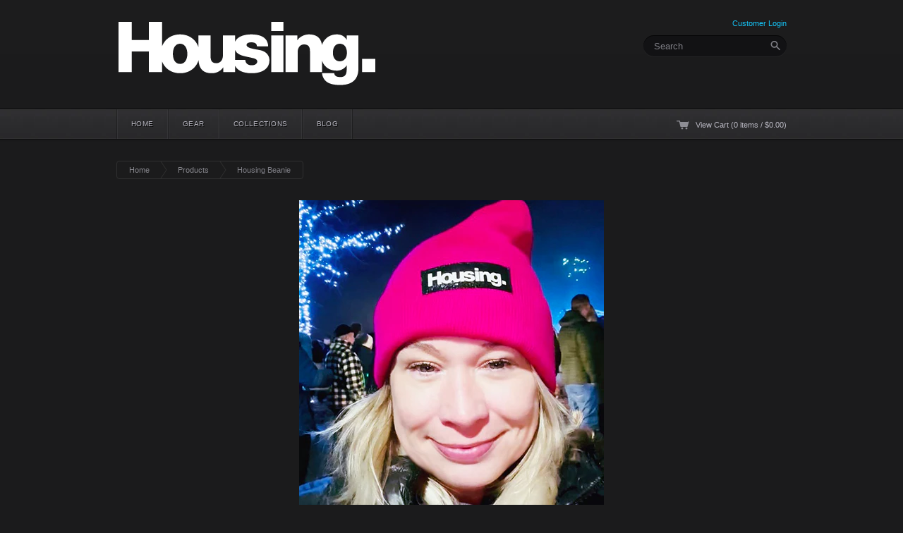

--- FILE ---
content_type: text/html; charset=utf-8
request_url: https://housing-store.com/products/housing-beanie
body_size: 14700
content:
<!DOCTYPE html>
<!--[if lt IE 7 ]> <html class="no-js ie6" lang="en"> <![endif]-->
<!--[if IE 7 ]>    <html class="no-js ie7" lang="en"> <![endif]-->
<!--[if IE 8 ]>    <html class="no-js ie8" lang="en"> <![endif]-->
<!--[if (gte IE 9)|!(IE)]><!--> <html class="no-js" lang="en"> <!--<![endif]-->
<head>
	
	<!--
	==========================================================================
	 ____                     ___       __  __                                
	/\  _`\  __              /\_ \     /\ \/\ \          __                   
	\ \ \L\ \\_\  __  _    __\//\ \    \ \ \ \ \    ___ /\_\    ___    ___    
	 \ \ ,__//\ \/\ \/'\ /'__`\\ \ \    \ \ \ \ \ /' _ `\/\ \  / __`\/' _ `\  
	  \ \ \/ \ \ \/>  <//\  __/ \_\ \_   \ \ \_\ \/\ \/\ \ \ \/\ \L\ \\ \/\ \ 
	   \ \_\  \ \_\\_/\_\ \____\/\____\   \ \_____\ \_\ \_\ \_\ \____/ \_\ \_\
	    \/_/   \/_///\/_/\/____/\/____/    \/_____/\/_/\/_/\/_/\/___/ \/_/\/_/
	==========================================================================
	   Technophile v1.0.10
	   Updated: July 25, 2012
	   Website: http://pixelunion.net
	   Themes: http://themes.shopify.com/designers/pixel-union
	   Support: support@pixelunion.net
	========================================================================== 
	-->
	
   <meta charset="utf-8"/>
   <meta http-equiv="X-UA-Compatible" content="IE=edge,chrome=1"/>
   <meta name="viewport" content="width=device-width, initial-scale=1.0">
   <title>shop.housing.com &mdash; Housing Beanie</title>
   
   <meta name="copyright" content="shop.housing.com" />
   
   
   <!-- stylesheets -->
   <link href="//housing-store.com/cdn/shop/t/2/assets/theme.css?v=166637128865004119131699459917" rel="stylesheet" type="text/css" media="all" />
   <link href="//housing-store.com/cdn/shop/t/2/assets/dark.css?v=168744903374791400131699459917" rel="stylesheet" type="text/css" media="all" />   
   <link rel="stylesheet" href="//fonts.googleapis.com/css?family=Arimo:400,400italic,700,700italic"/>
   
   <!-- javascript -->
   <script type="text/javascript">(function(B,C){B[C]=B[C].replace(/\bno-js\b/,'js')})(document.documentElement,'className');</script>
   <script src="//housing-store.com/cdn/shop/t/2/assets/jquery-1.6.4.min.js?v=1351281189" type="text/javascript"></script>
   <script src="//housing-store.com/cdn/shop/t/2/assets/jquery.imagesloaded.min.js?v=1351281189" type="text/javascript"></script>
   <script src="//housing-store.com/cdn/shop/t/2/assets/jquery.jscrollpane.min.js?v=1351281190" type="text/javascript"></script>
   <script src="//housing-store.com/cdn/shop/t/2/assets/jquery.slides.min.js?v=1351281190" type="text/javascript"></script>
   <script src="//housing-store.com/cdn/shop/t/2/assets/jquery.cycle.all.js?v=1351281189" type="text/javascript"></script>
   <script src="//housing-store.com/cdn/shop/t/2/assets/jquery.mousewheel.min.js?v=1351281190" type="text/javascript"></script>
   <script src="//housing-store.com/cdn/shop/t/2/assets/jquery.tools-tabs.min.js?v=1351281190" type="text/javascript"></script>
   <script src="//housing-store.com/cdn/shop/t/2/assets/jquery.easing.min.js?v=1351281189" type="text/javascript"></script>
   <script src="//housing-store.com/cdn/shopifycloud/storefront/assets/themes_support/option_selection-b017cd28.js" type="text/javascript"></script>
   <script src="//housing-store.com/cdn/shop/t/2/assets/app.js?v=80821609818175420951383942507" type="text/javascript"></script>
   
   
   
   <script>window.performance && window.performance.mark && window.performance.mark('shopify.content_for_header.start');</script><meta name="facebook-domain-verification" content="hbwm9yuucej13c4eovd41pf5nslf10">
<meta name="facebook-domain-verification" content="mbh77tf60pi4d4vea9uv2fjij1fbz4">
<meta id="shopify-digital-wallet" name="shopify-digital-wallet" content="/1908200/digital_wallets/dialog">
<meta name="shopify-checkout-api-token" content="d190a0a793811f59752673de14cd4935">
<link rel="alternate" type="application/json+oembed" href="https://housing-store.com/products/housing-beanie.oembed">
<script async="async" src="/checkouts/internal/preloads.js?locale=en-US"></script>
<link rel="preconnect" href="https://shop.app" crossorigin="anonymous">
<script async="async" src="https://shop.app/checkouts/internal/preloads.js?locale=en-US&shop_id=1908200" crossorigin="anonymous"></script>
<script id="shopify-features" type="application/json">{"accessToken":"d190a0a793811f59752673de14cd4935","betas":["rich-media-storefront-analytics"],"domain":"housing-store.com","predictiveSearch":true,"shopId":1908200,"locale":"en"}</script>
<script>var Shopify = Shopify || {};
Shopify.shop = "shop-houseclubfitness-com.myshopify.com";
Shopify.locale = "en";
Shopify.currency = {"active":"USD","rate":"1.0"};
Shopify.country = "US";
Shopify.theme = {"name":"Technophile","id":3545242,"schema_name":null,"schema_version":null,"theme_store_id":null,"role":"main"};
Shopify.theme.handle = "null";
Shopify.theme.style = {"id":null,"handle":null};
Shopify.cdnHost = "housing-store.com/cdn";
Shopify.routes = Shopify.routes || {};
Shopify.routes.root = "/";</script>
<script type="module">!function(o){(o.Shopify=o.Shopify||{}).modules=!0}(window);</script>
<script>!function(o){function n(){var o=[];function n(){o.push(Array.prototype.slice.apply(arguments))}return n.q=o,n}var t=o.Shopify=o.Shopify||{};t.loadFeatures=n(),t.autoloadFeatures=n()}(window);</script>
<script>
  window.ShopifyPay = window.ShopifyPay || {};
  window.ShopifyPay.apiHost = "shop.app\/pay";
  window.ShopifyPay.redirectState = null;
</script>
<script id="shop-js-analytics" type="application/json">{"pageType":"product"}</script>
<script defer="defer" async type="module" src="//housing-store.com/cdn/shopifycloud/shop-js/modules/v2/client.init-shop-cart-sync_D0dqhulL.en.esm.js"></script>
<script defer="defer" async type="module" src="//housing-store.com/cdn/shopifycloud/shop-js/modules/v2/chunk.common_CpVO7qML.esm.js"></script>
<script type="module">
  await import("//housing-store.com/cdn/shopifycloud/shop-js/modules/v2/client.init-shop-cart-sync_D0dqhulL.en.esm.js");
await import("//housing-store.com/cdn/shopifycloud/shop-js/modules/v2/chunk.common_CpVO7qML.esm.js");

  window.Shopify.SignInWithShop?.initShopCartSync?.({"fedCMEnabled":true,"windoidEnabled":true});

</script>
<script>
  window.Shopify = window.Shopify || {};
  if (!window.Shopify.featureAssets) window.Shopify.featureAssets = {};
  window.Shopify.featureAssets['shop-js'] = {"shop-cart-sync":["modules/v2/client.shop-cart-sync_D9bwt38V.en.esm.js","modules/v2/chunk.common_CpVO7qML.esm.js"],"init-fed-cm":["modules/v2/client.init-fed-cm_BJ8NPuHe.en.esm.js","modules/v2/chunk.common_CpVO7qML.esm.js"],"init-shop-email-lookup-coordinator":["modules/v2/client.init-shop-email-lookup-coordinator_pVrP2-kG.en.esm.js","modules/v2/chunk.common_CpVO7qML.esm.js"],"shop-cash-offers":["modules/v2/client.shop-cash-offers_CNh7FWN-.en.esm.js","modules/v2/chunk.common_CpVO7qML.esm.js","modules/v2/chunk.modal_DKF6x0Jh.esm.js"],"init-shop-cart-sync":["modules/v2/client.init-shop-cart-sync_D0dqhulL.en.esm.js","modules/v2/chunk.common_CpVO7qML.esm.js"],"init-windoid":["modules/v2/client.init-windoid_DaoAelzT.en.esm.js","modules/v2/chunk.common_CpVO7qML.esm.js"],"shop-toast-manager":["modules/v2/client.shop-toast-manager_1DND8Tac.en.esm.js","modules/v2/chunk.common_CpVO7qML.esm.js"],"pay-button":["modules/v2/client.pay-button_CFeQi1r6.en.esm.js","modules/v2/chunk.common_CpVO7qML.esm.js"],"shop-button":["modules/v2/client.shop-button_Ca94MDdQ.en.esm.js","modules/v2/chunk.common_CpVO7qML.esm.js"],"shop-login-button":["modules/v2/client.shop-login-button_DPYNfp1Z.en.esm.js","modules/v2/chunk.common_CpVO7qML.esm.js","modules/v2/chunk.modal_DKF6x0Jh.esm.js"],"avatar":["modules/v2/client.avatar_BTnouDA3.en.esm.js"],"shop-follow-button":["modules/v2/client.shop-follow-button_BMKh4nJE.en.esm.js","modules/v2/chunk.common_CpVO7qML.esm.js","modules/v2/chunk.modal_DKF6x0Jh.esm.js"],"init-customer-accounts-sign-up":["modules/v2/client.init-customer-accounts-sign-up_CJXi5kRN.en.esm.js","modules/v2/client.shop-login-button_DPYNfp1Z.en.esm.js","modules/v2/chunk.common_CpVO7qML.esm.js","modules/v2/chunk.modal_DKF6x0Jh.esm.js"],"init-shop-for-new-customer-accounts":["modules/v2/client.init-shop-for-new-customer-accounts_BoBxkgWu.en.esm.js","modules/v2/client.shop-login-button_DPYNfp1Z.en.esm.js","modules/v2/chunk.common_CpVO7qML.esm.js","modules/v2/chunk.modal_DKF6x0Jh.esm.js"],"init-customer-accounts":["modules/v2/client.init-customer-accounts_DCuDTzpR.en.esm.js","modules/v2/client.shop-login-button_DPYNfp1Z.en.esm.js","modules/v2/chunk.common_CpVO7qML.esm.js","modules/v2/chunk.modal_DKF6x0Jh.esm.js"],"checkout-modal":["modules/v2/client.checkout-modal_U_3e4VxF.en.esm.js","modules/v2/chunk.common_CpVO7qML.esm.js","modules/v2/chunk.modal_DKF6x0Jh.esm.js"],"lead-capture":["modules/v2/client.lead-capture_DEgn0Z8u.en.esm.js","modules/v2/chunk.common_CpVO7qML.esm.js","modules/v2/chunk.modal_DKF6x0Jh.esm.js"],"shop-login":["modules/v2/client.shop-login_CoM5QKZ_.en.esm.js","modules/v2/chunk.common_CpVO7qML.esm.js","modules/v2/chunk.modal_DKF6x0Jh.esm.js"],"payment-terms":["modules/v2/client.payment-terms_BmrqWn8r.en.esm.js","modules/v2/chunk.common_CpVO7qML.esm.js","modules/v2/chunk.modal_DKF6x0Jh.esm.js"]};
</script>
<script id="__st">var __st={"a":1908200,"offset":-28800,"reqid":"7685951d-83ec-4c99-be5b-8b2d0f01d64c-1764318324","pageurl":"housing-store.com\/products\/housing-beanie","u":"5a274ed07e86","p":"product","rtyp":"product","rid":6974875271247};</script>
<script>window.ShopifyPaypalV4VisibilityTracking = true;</script>
<script id="captcha-bootstrap">!function(){'use strict';const t='contact',e='account',n='new_comment',o=[[t,t],['blogs',n],['comments',n],[t,'customer']],c=[[e,'customer_login'],[e,'guest_login'],[e,'recover_customer_password'],[e,'create_customer']],r=t=>t.map((([t,e])=>`form[action*='/${t}']:not([data-nocaptcha='true']) input[name='form_type'][value='${e}']`)).join(','),a=t=>()=>t?[...document.querySelectorAll(t)].map((t=>t.form)):[];function s(){const t=[...o],e=r(t);return a(e)}const i='password',u='form_key',d=['recaptcha-v3-token','g-recaptcha-response','h-captcha-response',i],f=()=>{try{return window.sessionStorage}catch{return}},m='__shopify_v',_=t=>t.elements[u];function p(t,e,n=!1){try{const o=window.sessionStorage,c=JSON.parse(o.getItem(e)),{data:r}=function(t){const{data:e,action:n}=t;return t[m]||n?{data:e,action:n}:{data:t,action:n}}(c);for(const[e,n]of Object.entries(r))t.elements[e]&&(t.elements[e].value=n);n&&o.removeItem(e)}catch(o){console.error('form repopulation failed',{error:o})}}const l='form_type',E='cptcha';function T(t){t.dataset[E]=!0}const w=window,h=w.document,L='Shopify',v='ce_forms',y='captcha';let A=!1;((t,e)=>{const n=(g='f06e6c50-85a8-45c8-87d0-21a2b65856fe',I='https://cdn.shopify.com/shopifycloud/storefront-forms-hcaptcha/ce_storefront_forms_captcha_hcaptcha.v1.5.2.iife.js',D={infoText:'Protected by hCaptcha',privacyText:'Privacy',termsText:'Terms'},(t,e,n)=>{const o=w[L][v],c=o.bindForm;if(c)return c(t,g,e,D).then(n);var r;o.q.push([[t,g,e,D],n]),r=I,A||(h.body.append(Object.assign(h.createElement('script'),{id:'captcha-provider',async:!0,src:r})),A=!0)});var g,I,D;w[L]=w[L]||{},w[L][v]=w[L][v]||{},w[L][v].q=[],w[L][y]=w[L][y]||{},w[L][y].protect=function(t,e){n(t,void 0,e),T(t)},Object.freeze(w[L][y]),function(t,e,n,w,h,L){const[v,y,A,g]=function(t,e,n){const i=e?o:[],u=t?c:[],d=[...i,...u],f=r(d),m=r(i),_=r(d.filter((([t,e])=>n.includes(e))));return[a(f),a(m),a(_),s()]}(w,h,L),I=t=>{const e=t.target;return e instanceof HTMLFormElement?e:e&&e.form},D=t=>v().includes(t);t.addEventListener('submit',(t=>{const e=I(t);if(!e)return;const n=D(e)&&!e.dataset.hcaptchaBound&&!e.dataset.recaptchaBound,o=_(e),c=g().includes(e)&&(!o||!o.value);(n||c)&&t.preventDefault(),c&&!n&&(function(t){try{if(!f())return;!function(t){const e=f();if(!e)return;const n=_(t);if(!n)return;const o=n.value;o&&e.removeItem(o)}(t);const e=Array.from(Array(32),(()=>Math.random().toString(36)[2])).join('');!function(t,e){_(t)||t.append(Object.assign(document.createElement('input'),{type:'hidden',name:u})),t.elements[u].value=e}(t,e),function(t,e){const n=f();if(!n)return;const o=[...t.querySelectorAll(`input[type='${i}']`)].map((({name:t})=>t)),c=[...d,...o],r={};for(const[a,s]of new FormData(t).entries())c.includes(a)||(r[a]=s);n.setItem(e,JSON.stringify({[m]:1,action:t.action,data:r}))}(t,e)}catch(e){console.error('failed to persist form',e)}}(e),e.submit())}));const S=(t,e)=>{t&&!t.dataset[E]&&(n(t,e.some((e=>e===t))),T(t))};for(const o of['focusin','change'])t.addEventListener(o,(t=>{const e=I(t);D(e)&&S(e,y())}));const B=e.get('form_key'),M=e.get(l),P=B&&M;t.addEventListener('DOMContentLoaded',(()=>{const t=y();if(P)for(const e of t)e.elements[l].value===M&&p(e,B);[...new Set([...A(),...v().filter((t=>'true'===t.dataset.shopifyCaptcha))])].forEach((e=>S(e,t)))}))}(h,new URLSearchParams(w.location.search),n,t,e,['guest_login'])})(!0,!0)}();</script>
<script integrity="sha256-52AcMU7V7pcBOXWImdc/TAGTFKeNjmkeM1Pvks/DTgc=" data-source-attribution="shopify.loadfeatures" defer="defer" src="//housing-store.com/cdn/shopifycloud/storefront/assets/storefront/load_feature-81c60534.js" crossorigin="anonymous"></script>
<script crossorigin="anonymous" defer="defer" src="//housing-store.com/cdn/shopifycloud/storefront/assets/shopify_pay/storefront-65b4c6d7.js?v=20250812"></script>
<script data-source-attribution="shopify.dynamic_checkout.dynamic.init">var Shopify=Shopify||{};Shopify.PaymentButton=Shopify.PaymentButton||{isStorefrontPortableWallets:!0,init:function(){window.Shopify.PaymentButton.init=function(){};var t=document.createElement("script");t.src="https://housing-store.com/cdn/shopifycloud/portable-wallets/latest/portable-wallets.en.js",t.type="module",document.head.appendChild(t)}};
</script>
<script data-source-attribution="shopify.dynamic_checkout.buyer_consent">
  function portableWalletsHideBuyerConsent(e){var t=document.getElementById("shopify-buyer-consent"),n=document.getElementById("shopify-subscription-policy-button");t&&n&&(t.classList.add("hidden"),t.setAttribute("aria-hidden","true"),n.removeEventListener("click",e))}function portableWalletsShowBuyerConsent(e){var t=document.getElementById("shopify-buyer-consent"),n=document.getElementById("shopify-subscription-policy-button");t&&n&&(t.classList.remove("hidden"),t.removeAttribute("aria-hidden"),n.addEventListener("click",e))}window.Shopify?.PaymentButton&&(window.Shopify.PaymentButton.hideBuyerConsent=portableWalletsHideBuyerConsent,window.Shopify.PaymentButton.showBuyerConsent=portableWalletsShowBuyerConsent);
</script>
<script data-source-attribution="shopify.dynamic_checkout.cart.bootstrap">document.addEventListener("DOMContentLoaded",(function(){function t(){return document.querySelector("shopify-accelerated-checkout-cart, shopify-accelerated-checkout")}if(t())Shopify.PaymentButton.init();else{new MutationObserver((function(e,n){t()&&(Shopify.PaymentButton.init(),n.disconnect())})).observe(document.body,{childList:!0,subtree:!0})}}));
</script>
<link id="shopify-accelerated-checkout-styles" rel="stylesheet" media="screen" href="https://housing-store.com/cdn/shopifycloud/portable-wallets/latest/accelerated-checkout-backwards-compat.css" crossorigin="anonymous">
<style id="shopify-accelerated-checkout-cart">
        #shopify-buyer-consent {
  margin-top: 1em;
  display: inline-block;
  width: 100%;
}

#shopify-buyer-consent.hidden {
  display: none;
}

#shopify-subscription-policy-button {
  background: none;
  border: none;
  padding: 0;
  text-decoration: underline;
  font-size: inherit;
  cursor: pointer;
}

#shopify-subscription-policy-button::before {
  box-shadow: none;
}

      </style>

<script>window.performance && window.performance.mark && window.performance.mark('shopify.content_for_header.end');</script>
   
   <script type="text/javascript">
   //<![CDATA[
   spinnerURL = '//housing-store.com/cdn/shop/t/2/assets/fp_slider_loader_blk.gif?v=1351281188';
   
   showTweets = false;
   
    //]]>
   </script>
   
<link rel="canonical" href="https://housing-store.com/products/housing-beanie">
<meta property="og:image" content="https://cdn.shopify.com/s/files/1/0190/8200/products/6_beanie_6.jpg?v=1679076399" />
<meta property="og:image:secure_url" content="https://cdn.shopify.com/s/files/1/0190/8200/products/6_beanie_6.jpg?v=1679076399" />
<meta property="og:image:width" content="432" />
<meta property="og:image:height" content="432" />
<link href="https://monorail-edge.shopifysvc.com" rel="dns-prefetch">
<script>(function(){if ("sendBeacon" in navigator && "performance" in window) {try {var session_token_from_headers = performance.getEntriesByType('navigation')[0].serverTiming.find(x => x.name == '_s').description;} catch {var session_token_from_headers = undefined;}var session_cookie_matches = document.cookie.match(/_shopify_s=([^;]*)/);var session_token_from_cookie = session_cookie_matches && session_cookie_matches.length === 2 ? session_cookie_matches[1] : "";var session_token = session_token_from_headers || session_token_from_cookie || "";function handle_abandonment_event(e) {var entries = performance.getEntries().filter(function(entry) {return /monorail-edge.shopifysvc.com/.test(entry.name);});if (!window.abandonment_tracked && entries.length === 0) {window.abandonment_tracked = true;var currentMs = Date.now();var navigation_start = performance.timing.navigationStart;var payload = {shop_id: 1908200,url: window.location.href,navigation_start,duration: currentMs - navigation_start,session_token,page_type: "product"};window.navigator.sendBeacon("https://monorail-edge.shopifysvc.com/v1/produce", JSON.stringify({schema_id: "online_store_buyer_site_abandonment/1.1",payload: payload,metadata: {event_created_at_ms: currentMs,event_sent_at_ms: currentMs}}));}}window.addEventListener('pagehide', handle_abandonment_event);}}());</script>
<script id="web-pixels-manager-setup">(function e(e,d,r,n,o){if(void 0===o&&(o={}),!Boolean(null===(a=null===(i=window.Shopify)||void 0===i?void 0:i.analytics)||void 0===a?void 0:a.replayQueue)){var i,a;window.Shopify=window.Shopify||{};var t=window.Shopify;t.analytics=t.analytics||{};var s=t.analytics;s.replayQueue=[],s.publish=function(e,d,r){return s.replayQueue.push([e,d,r]),!0};try{self.performance.mark("wpm:start")}catch(e){}var l=function(){var e={modern:/Edge?\/(1{2}[4-9]|1[2-9]\d|[2-9]\d{2}|\d{4,})\.\d+(\.\d+|)|Firefox\/(1{2}[4-9]|1[2-9]\d|[2-9]\d{2}|\d{4,})\.\d+(\.\d+|)|Chrom(ium|e)\/(9{2}|\d{3,})\.\d+(\.\d+|)|(Maci|X1{2}).+ Version\/(15\.\d+|(1[6-9]|[2-9]\d|\d{3,})\.\d+)([,.]\d+|)( \(\w+\)|)( Mobile\/\w+|) Safari\/|Chrome.+OPR\/(9{2}|\d{3,})\.\d+\.\d+|(CPU[ +]OS|iPhone[ +]OS|CPU[ +]iPhone|CPU IPhone OS|CPU iPad OS)[ +]+(15[._]\d+|(1[6-9]|[2-9]\d|\d{3,})[._]\d+)([._]\d+|)|Android:?[ /-](13[3-9]|1[4-9]\d|[2-9]\d{2}|\d{4,})(\.\d+|)(\.\d+|)|Android.+Firefox\/(13[5-9]|1[4-9]\d|[2-9]\d{2}|\d{4,})\.\d+(\.\d+|)|Android.+Chrom(ium|e)\/(13[3-9]|1[4-9]\d|[2-9]\d{2}|\d{4,})\.\d+(\.\d+|)|SamsungBrowser\/([2-9]\d|\d{3,})\.\d+/,legacy:/Edge?\/(1[6-9]|[2-9]\d|\d{3,})\.\d+(\.\d+|)|Firefox\/(5[4-9]|[6-9]\d|\d{3,})\.\d+(\.\d+|)|Chrom(ium|e)\/(5[1-9]|[6-9]\d|\d{3,})\.\d+(\.\d+|)([\d.]+$|.*Safari\/(?![\d.]+ Edge\/[\d.]+$))|(Maci|X1{2}).+ Version\/(10\.\d+|(1[1-9]|[2-9]\d|\d{3,})\.\d+)([,.]\d+|)( \(\w+\)|)( Mobile\/\w+|) Safari\/|Chrome.+OPR\/(3[89]|[4-9]\d|\d{3,})\.\d+\.\d+|(CPU[ +]OS|iPhone[ +]OS|CPU[ +]iPhone|CPU IPhone OS|CPU iPad OS)[ +]+(10[._]\d+|(1[1-9]|[2-9]\d|\d{3,})[._]\d+)([._]\d+|)|Android:?[ /-](13[3-9]|1[4-9]\d|[2-9]\d{2}|\d{4,})(\.\d+|)(\.\d+|)|Mobile Safari.+OPR\/([89]\d|\d{3,})\.\d+\.\d+|Android.+Firefox\/(13[5-9]|1[4-9]\d|[2-9]\d{2}|\d{4,})\.\d+(\.\d+|)|Android.+Chrom(ium|e)\/(13[3-9]|1[4-9]\d|[2-9]\d{2}|\d{4,})\.\d+(\.\d+|)|Android.+(UC? ?Browser|UCWEB|U3)[ /]?(15\.([5-9]|\d{2,})|(1[6-9]|[2-9]\d|\d{3,})\.\d+)\.\d+|SamsungBrowser\/(5\.\d+|([6-9]|\d{2,})\.\d+)|Android.+MQ{2}Browser\/(14(\.(9|\d{2,})|)|(1[5-9]|[2-9]\d|\d{3,})(\.\d+|))(\.\d+|)|K[Aa][Ii]OS\/(3\.\d+|([4-9]|\d{2,})\.\d+)(\.\d+|)/},d=e.modern,r=e.legacy,n=navigator.userAgent;return n.match(d)?"modern":n.match(r)?"legacy":"unknown"}(),u="modern"===l?"modern":"legacy",c=(null!=n?n:{modern:"",legacy:""})[u],f=function(e){return[e.baseUrl,"/wpm","/b",e.hashVersion,"modern"===e.buildTarget?"m":"l",".js"].join("")}({baseUrl:d,hashVersion:r,buildTarget:u}),m=function(e){var d=e.version,r=e.bundleTarget,n=e.surface,o=e.pageUrl,i=e.monorailEndpoint;return{emit:function(e){var a=e.status,t=e.errorMsg,s=(new Date).getTime(),l=JSON.stringify({metadata:{event_sent_at_ms:s},events:[{schema_id:"web_pixels_manager_load/3.1",payload:{version:d,bundle_target:r,page_url:o,status:a,surface:n,error_msg:t},metadata:{event_created_at_ms:s}}]});if(!i)return console&&console.warn&&console.warn("[Web Pixels Manager] No Monorail endpoint provided, skipping logging."),!1;try{return self.navigator.sendBeacon.bind(self.navigator)(i,l)}catch(e){}var u=new XMLHttpRequest;try{return u.open("POST",i,!0),u.setRequestHeader("Content-Type","text/plain"),u.send(l),!0}catch(e){return console&&console.warn&&console.warn("[Web Pixels Manager] Got an unhandled error while logging to Monorail."),!1}}}}({version:r,bundleTarget:l,surface:e.surface,pageUrl:self.location.href,monorailEndpoint:e.monorailEndpoint});try{o.browserTarget=l,function(e){var d=e.src,r=e.async,n=void 0===r||r,o=e.onload,i=e.onerror,a=e.sri,t=e.scriptDataAttributes,s=void 0===t?{}:t,l=document.createElement("script"),u=document.querySelector("head"),c=document.querySelector("body");if(l.async=n,l.src=d,a&&(l.integrity=a,l.crossOrigin="anonymous"),s)for(var f in s)if(Object.prototype.hasOwnProperty.call(s,f))try{l.dataset[f]=s[f]}catch(e){}if(o&&l.addEventListener("load",o),i&&l.addEventListener("error",i),u)u.appendChild(l);else{if(!c)throw new Error("Did not find a head or body element to append the script");c.appendChild(l)}}({src:f,async:!0,onload:function(){if(!function(){var e,d;return Boolean(null===(d=null===(e=window.Shopify)||void 0===e?void 0:e.analytics)||void 0===d?void 0:d.initialized)}()){var d=window.webPixelsManager.init(e)||void 0;if(d){var r=window.Shopify.analytics;r.replayQueue.forEach((function(e){var r=e[0],n=e[1],o=e[2];d.publishCustomEvent(r,n,o)})),r.replayQueue=[],r.publish=d.publishCustomEvent,r.visitor=d.visitor,r.initialized=!0}}},onerror:function(){return m.emit({status:"failed",errorMsg:"".concat(f," has failed to load")})},sri:function(e){var d=/^sha384-[A-Za-z0-9+/=]+$/;return"string"==typeof e&&d.test(e)}(c)?c:"",scriptDataAttributes:o}),m.emit({status:"loading"})}catch(e){m.emit({status:"failed",errorMsg:(null==e?void 0:e.message)||"Unknown error"})}}})({shopId: 1908200,storefrontBaseUrl: "https://housing-store.com",extensionsBaseUrl: "https://extensions.shopifycdn.com/cdn/shopifycloud/web-pixels-manager",monorailEndpoint: "https://monorail-edge.shopifysvc.com/unstable/produce_batch",surface: "storefront-renderer",enabledBetaFlags: ["2dca8a86"],webPixelsConfigList: [{"id":"165871695","configuration":"{\"pixel_id\":\"656763415723965\",\"pixel_type\":\"facebook_pixel\",\"metaapp_system_user_token\":\"-\"}","eventPayloadVersion":"v1","runtimeContext":"OPEN","scriptVersion":"ca16bc87fe92b6042fbaa3acc2fbdaa6","type":"APP","apiClientId":2329312,"privacyPurposes":["ANALYTICS","MARKETING","SALE_OF_DATA"],"dataSharingAdjustments":{"protectedCustomerApprovalScopes":["read_customer_address","read_customer_email","read_customer_name","read_customer_personal_data","read_customer_phone"]}},{"id":"shopify-app-pixel","configuration":"{}","eventPayloadVersion":"v1","runtimeContext":"STRICT","scriptVersion":"0450","apiClientId":"shopify-pixel","type":"APP","privacyPurposes":["ANALYTICS","MARKETING"]},{"id":"shopify-custom-pixel","eventPayloadVersion":"v1","runtimeContext":"LAX","scriptVersion":"0450","apiClientId":"shopify-pixel","type":"CUSTOM","privacyPurposes":["ANALYTICS","MARKETING"]}],isMerchantRequest: false,initData: {"shop":{"name":"shop.housing.com","paymentSettings":{"currencyCode":"USD"},"myshopifyDomain":"shop-houseclubfitness-com.myshopify.com","countryCode":"US","storefrontUrl":"https:\/\/housing-store.com"},"customer":null,"cart":null,"checkout":null,"productVariants":[{"price":{"amount":22.0,"currencyCode":"USD"},"product":{"title":"Housing Beanie","vendor":"Housing Apparel","id":"6974875271247","untranslatedTitle":"Housing Beanie","url":"\/products\/housing-beanie","type":"Accessories"},"id":"40588424478799","image":{"src":"\/\/housing-store.com\/cdn\/shop\/products\/6_beanie_black_final.jpg?v=1679877552"},"sku":"HOUSING_017_black","title":"black","untranslatedTitle":"black"},{"price":{"amount":22.0,"currencyCode":"USD"},"product":{"title":"Housing Beanie","vendor":"Housing Apparel","id":"6974875271247","untranslatedTitle":"Housing Beanie","url":"\/products\/housing-beanie","type":"Accessories"},"id":"40590242545743","image":{"src":"\/\/housing-store.com\/cdn\/shop\/products\/6_beanie_template_grey.jpg?v=1679877552"},"sku":"HOUSING_017_charcoal","title":"heather charcoal","untranslatedTitle":"heather charcoal"},{"price":{"amount":22.0,"currencyCode":"USD"},"product":{"title":"Housing Beanie","vendor":"Housing Apparel","id":"6974875271247","untranslatedTitle":"Housing Beanie","url":"\/products\/housing-beanie","type":"Accessories"},"id":"40590242578511","image":{"src":"\/\/housing-store.com\/cdn\/shop\/products\/6_beanie_white_final.jpg?v=1679877552"},"sku":"HOUSING_017_white","title":"white","untranslatedTitle":"white"},{"price":{"amount":22.0,"currencyCode":"USD"},"product":{"title":"Housing Beanie","vendor":"Housing Apparel","id":"6974875271247","untranslatedTitle":"Housing Beanie","url":"\/products\/housing-beanie","type":"Accessories"},"id":"40590242611279","image":{"src":"\/\/housing-store.com\/cdn\/shop\/products\/6_beanie_purple_final.jpg?v=1679877552"},"sku":"HOUSING_017_purple","title":"purple","untranslatedTitle":"purple"},{"price":{"amount":22.0,"currencyCode":"USD"},"product":{"title":"Housing Beanie","vendor":"Housing Apparel","id":"6974875271247","untranslatedTitle":"Housing Beanie","url":"\/products\/housing-beanie","type":"Accessories"},"id":"40590242644047","image":{"src":"\/\/housing-store.com\/cdn\/shop\/products\/6_beanie_green_final.jpg?v=1679877635"},"sku":"HOUSING_017_green","title":"neon green","untranslatedTitle":"neon green"},{"price":{"amount":22.0,"currencyCode":"USD"},"product":{"title":"Housing Beanie","vendor":"Housing Apparel","id":"6974875271247","untranslatedTitle":"Housing Beanie","url":"\/products\/housing-beanie","type":"Accessories"},"id":"40590242676815","image":{"src":"\/\/housing-store.com\/cdn\/shop\/products\/6_beanie_yellow_final.jpg?v=1679877635"},"sku":"HOUSING_017_yellow","title":"safety yellow","untranslatedTitle":"safety yellow"},{"price":{"amount":22.0,"currencyCode":"USD"},"product":{"title":"Housing Beanie","vendor":"Housing Apparel","id":"6974875271247","untranslatedTitle":"Housing Beanie","url":"\/products\/housing-beanie","type":"Accessories"},"id":"40590242709583","image":{"src":"\/\/housing-store.com\/cdn\/shop\/products\/6_beanie_orange_final.jpg?v=1679877635"},"sku":"HOUSING_017_orange","title":"blaze orange","untranslatedTitle":"blaze orange"},{"price":{"amount":22.0,"currencyCode":"USD"},"product":{"title":"Housing Beanie","vendor":"Housing Apparel","id":"6974875271247","untranslatedTitle":"Housing Beanie","url":"\/products\/housing-beanie","type":"Accessories"},"id":"40590242742351","image":{"src":"\/\/housing-store.com\/cdn\/shop\/products\/6_beanie_pink_final.jpg?v=1679877635"},"sku":"HOUSING_017_fuchsia","title":"neon fuchsia","untranslatedTitle":"neon fuchsia"}],"purchasingCompany":null},},"https://housing-store.com/cdn","ae1676cfwd2530674p4253c800m34e853cb",{"modern":"","legacy":""},{"shopId":"1908200","storefrontBaseUrl":"https:\/\/housing-store.com","extensionBaseUrl":"https:\/\/extensions.shopifycdn.com\/cdn\/shopifycloud\/web-pixels-manager","surface":"storefront-renderer","enabledBetaFlags":"[\"2dca8a86\"]","isMerchantRequest":"false","hashVersion":"ae1676cfwd2530674p4253c800m34e853cb","publish":"custom","events":"[[\"page_viewed\",{}],[\"product_viewed\",{\"productVariant\":{\"price\":{\"amount\":22.0,\"currencyCode\":\"USD\"},\"product\":{\"title\":\"Housing Beanie\",\"vendor\":\"Housing Apparel\",\"id\":\"6974875271247\",\"untranslatedTitle\":\"Housing Beanie\",\"url\":\"\/products\/housing-beanie\",\"type\":\"Accessories\"},\"id\":\"40588424478799\",\"image\":{\"src\":\"\/\/housing-store.com\/cdn\/shop\/products\/6_beanie_black_final.jpg?v=1679877552\"},\"sku\":\"HOUSING_017_black\",\"title\":\"black\",\"untranslatedTitle\":\"black\"}}]]"});</script><script>
  window.ShopifyAnalytics = window.ShopifyAnalytics || {};
  window.ShopifyAnalytics.meta = window.ShopifyAnalytics.meta || {};
  window.ShopifyAnalytics.meta.currency = 'USD';
  var meta = {"product":{"id":6974875271247,"gid":"gid:\/\/shopify\/Product\/6974875271247","vendor":"Housing Apparel","type":"Accessories","variants":[{"id":40588424478799,"price":2200,"name":"Housing Beanie - black","public_title":"black","sku":"HOUSING_017_black"},{"id":40590242545743,"price":2200,"name":"Housing Beanie - heather charcoal","public_title":"heather charcoal","sku":"HOUSING_017_charcoal"},{"id":40590242578511,"price":2200,"name":"Housing Beanie - white","public_title":"white","sku":"HOUSING_017_white"},{"id":40590242611279,"price":2200,"name":"Housing Beanie - purple","public_title":"purple","sku":"HOUSING_017_purple"},{"id":40590242644047,"price":2200,"name":"Housing Beanie - neon green","public_title":"neon green","sku":"HOUSING_017_green"},{"id":40590242676815,"price":2200,"name":"Housing Beanie - safety yellow","public_title":"safety yellow","sku":"HOUSING_017_yellow"},{"id":40590242709583,"price":2200,"name":"Housing Beanie - blaze orange","public_title":"blaze orange","sku":"HOUSING_017_orange"},{"id":40590242742351,"price":2200,"name":"Housing Beanie - neon fuchsia","public_title":"neon fuchsia","sku":"HOUSING_017_fuchsia"}],"remote":false},"page":{"pageType":"product","resourceType":"product","resourceId":6974875271247}};
  for (var attr in meta) {
    window.ShopifyAnalytics.meta[attr] = meta[attr];
  }
</script>
<script class="analytics">
  (function () {
    var customDocumentWrite = function(content) {
      var jquery = null;

      if (window.jQuery) {
        jquery = window.jQuery;
      } else if (window.Checkout && window.Checkout.$) {
        jquery = window.Checkout.$;
      }

      if (jquery) {
        jquery('body').append(content);
      }
    };

    var hasLoggedConversion = function(token) {
      if (token) {
        return document.cookie.indexOf('loggedConversion=' + token) !== -1;
      }
      return false;
    }

    var setCookieIfConversion = function(token) {
      if (token) {
        var twoMonthsFromNow = new Date(Date.now());
        twoMonthsFromNow.setMonth(twoMonthsFromNow.getMonth() + 2);

        document.cookie = 'loggedConversion=' + token + '; expires=' + twoMonthsFromNow;
      }
    }

    var trekkie = window.ShopifyAnalytics.lib = window.trekkie = window.trekkie || [];
    if (trekkie.integrations) {
      return;
    }
    trekkie.methods = [
      'identify',
      'page',
      'ready',
      'track',
      'trackForm',
      'trackLink'
    ];
    trekkie.factory = function(method) {
      return function() {
        var args = Array.prototype.slice.call(arguments);
        args.unshift(method);
        trekkie.push(args);
        return trekkie;
      };
    };
    for (var i = 0; i < trekkie.methods.length; i++) {
      var key = trekkie.methods[i];
      trekkie[key] = trekkie.factory(key);
    }
    trekkie.load = function(config) {
      trekkie.config = config || {};
      trekkie.config.initialDocumentCookie = document.cookie;
      var first = document.getElementsByTagName('script')[0];
      var script = document.createElement('script');
      script.type = 'text/javascript';
      script.onerror = function(e) {
        var scriptFallback = document.createElement('script');
        scriptFallback.type = 'text/javascript';
        scriptFallback.onerror = function(error) {
                var Monorail = {
      produce: function produce(monorailDomain, schemaId, payload) {
        var currentMs = new Date().getTime();
        var event = {
          schema_id: schemaId,
          payload: payload,
          metadata: {
            event_created_at_ms: currentMs,
            event_sent_at_ms: currentMs
          }
        };
        return Monorail.sendRequest("https://" + monorailDomain + "/v1/produce", JSON.stringify(event));
      },
      sendRequest: function sendRequest(endpointUrl, payload) {
        // Try the sendBeacon API
        if (window && window.navigator && typeof window.navigator.sendBeacon === 'function' && typeof window.Blob === 'function' && !Monorail.isIos12()) {
          var blobData = new window.Blob([payload], {
            type: 'text/plain'
          });

          if (window.navigator.sendBeacon(endpointUrl, blobData)) {
            return true;
          } // sendBeacon was not successful

        } // XHR beacon

        var xhr = new XMLHttpRequest();

        try {
          xhr.open('POST', endpointUrl);
          xhr.setRequestHeader('Content-Type', 'text/plain');
          xhr.send(payload);
        } catch (e) {
          console.log(e);
        }

        return false;
      },
      isIos12: function isIos12() {
        return window.navigator.userAgent.lastIndexOf('iPhone; CPU iPhone OS 12_') !== -1 || window.navigator.userAgent.lastIndexOf('iPad; CPU OS 12_') !== -1;
      }
    };
    Monorail.produce('monorail-edge.shopifysvc.com',
      'trekkie_storefront_load_errors/1.1',
      {shop_id: 1908200,
      theme_id: 3545242,
      app_name: "storefront",
      context_url: window.location.href,
      source_url: "//housing-store.com/cdn/s/trekkie.storefront.3c703df509f0f96f3237c9daa54e2777acf1a1dd.min.js"});

        };
        scriptFallback.async = true;
        scriptFallback.src = '//housing-store.com/cdn/s/trekkie.storefront.3c703df509f0f96f3237c9daa54e2777acf1a1dd.min.js';
        first.parentNode.insertBefore(scriptFallback, first);
      };
      script.async = true;
      script.src = '//housing-store.com/cdn/s/trekkie.storefront.3c703df509f0f96f3237c9daa54e2777acf1a1dd.min.js';
      first.parentNode.insertBefore(script, first);
    };
    trekkie.load(
      {"Trekkie":{"appName":"storefront","development":false,"defaultAttributes":{"shopId":1908200,"isMerchantRequest":null,"themeId":3545242,"themeCityHash":"13393808668509515469","contentLanguage":"en","currency":"USD","eventMetadataId":"25e6f576-82ec-45cc-b802-47b5a6e6a8c3"},"isServerSideCookieWritingEnabled":true,"monorailRegion":"shop_domain","enabledBetaFlags":["f0df213a"]},"Session Attribution":{},"S2S":{"facebookCapiEnabled":true,"source":"trekkie-storefront-renderer","apiClientId":580111}}
    );

    var loaded = false;
    trekkie.ready(function() {
      if (loaded) return;
      loaded = true;

      window.ShopifyAnalytics.lib = window.trekkie;

      var originalDocumentWrite = document.write;
      document.write = customDocumentWrite;
      try { window.ShopifyAnalytics.merchantGoogleAnalytics.call(this); } catch(error) {};
      document.write = originalDocumentWrite;

      window.ShopifyAnalytics.lib.page(null,{"pageType":"product","resourceType":"product","resourceId":6974875271247,"shopifyEmitted":true});

      var match = window.location.pathname.match(/checkouts\/(.+)\/(thank_you|post_purchase)/)
      var token = match? match[1]: undefined;
      if (!hasLoggedConversion(token)) {
        setCookieIfConversion(token);
        window.ShopifyAnalytics.lib.track("Viewed Product",{"currency":"USD","variantId":40588424478799,"productId":6974875271247,"productGid":"gid:\/\/shopify\/Product\/6974875271247","name":"Housing Beanie - black","price":"22.00","sku":"HOUSING_017_black","brand":"Housing Apparel","variant":"black","category":"Accessories","nonInteraction":true,"remote":false},undefined,undefined,{"shopifyEmitted":true});
      window.ShopifyAnalytics.lib.track("monorail:\/\/trekkie_storefront_viewed_product\/1.1",{"currency":"USD","variantId":40588424478799,"productId":6974875271247,"productGid":"gid:\/\/shopify\/Product\/6974875271247","name":"Housing Beanie - black","price":"22.00","sku":"HOUSING_017_black","brand":"Housing Apparel","variant":"black","category":"Accessories","nonInteraction":true,"remote":false,"referer":"https:\/\/housing-store.com\/products\/housing-beanie"});
      }
    });


        var eventsListenerScript = document.createElement('script');
        eventsListenerScript.async = true;
        eventsListenerScript.src = "//housing-store.com/cdn/shopifycloud/storefront/assets/shop_events_listener-3da45d37.js";
        document.getElementsByTagName('head')[0].appendChild(eventsListenerScript);

})();</script>
<script
  defer
  src="https://housing-store.com/cdn/shopifycloud/perf-kit/shopify-perf-kit-2.1.2.min.js"
  data-application="storefront-renderer"
  data-shop-id="1908200"
  data-render-region="gcp-us-central1"
  data-page-type="product"
  data-theme-instance-id="3545242"
  data-theme-name=""
  data-theme-version=""
  data-monorail-region="shop_domain"
  data-resource-timing-sampling-rate="10"
  data-shs="true"
  data-shs-beacon="true"
  data-shs-export-with-fetch="true"
  data-shs-logs-sample-rate="1"
></script>
</head>
<body class="product accounts-enabled logo-enabled">
   <div id="header">
      <div id="branding" class="clearfix">
         <div class="container clearfix">
            
            <div id="logo"><a href="/"><img src="//housing-store.com/cdn/shop/t/2/assets/logo.png?v=1376466076" alt="shop.housing.com"/></a></div>
            
            <div class="right">
               
               <div id="customer-panel">
                  
                  <p><a href="/account/login" id="customer_login_link">Customer Login</a></p>
                  
               </div>
               
               <div id="search">
                  <form method="get" action="/search">
                     <input class="field" type="text" name="q" value="" placeholder="Search" /> 
                     <input id="search-submit" type="submit" value="" />
                  </form>
               </div>
            </div><!-- end of .right -->
         </div><!-- end of .container -->
      </div><!-- end of #branding -->
      <div id="access" class="clearfix">
         <div class="container">
            <div id="nav">
               <ul class="clearfix">
                  
                  
                     
                     
                     
                     
                     
                     <li>
                        <a href="/">home</a>
                        
                    </li>
                 
                     
                     
                     
                     
                     
                     <li>
                        <a href="/collections/all">gear</a>
                        
                    </li>
                 
                     
                     
                     
                     
                     
                     <li>
                        <a href="/collections">collections</a>
                        
                    </li>
                 
                     
                     
                     
                     
                     
                     <li>
                        <a href="/blogs/news">blog</a>
                        
                    </li>
                 
               </ul>

            </div><!-- end of #nav -->
            <div id="cart">
               <p class="view-cart"><a href="/cart">View Cart (0 items / $0.00)</a></p>
            </div>
         </div><!-- end of .container -->
      </div><!-- end of #access-->
   </div><!-- end of #header -->

   
      <div id="page-header" class="container">
   <div id="breadcrumbs">
   <span><a href="/">Home</a></span>
   
      
      <span class="sep">&raquo;</span> <span><a href="/collections/all">Products</a></span>
      
      <span class="sep">&raquo;</span> <span>Housing Beanie</span>
         
</div>
   
   
</div><!-- end of #page-header -->

<div id="product-slideshow">
   <div class="container">
      <div id="product-slides" class="slides-container">
         
         
         
         
         <div class="photo">
            <div class="inner"><div class="valign"><img id="photo-2" src="//housing-store.com/cdn/shop/products/missy_beanie_new_6_1024x1024.jpg?v=1679877635" alt="" /></div></div>
         </div>
         
         
         
         <div class="photo">
            <div class="inner"><div class="valign"><img id="photo-3" src="//housing-store.com/cdn/shop/products/6_beanie_6_b6d38e35-0c7b-4dd0-bda9-7a03e1195f14_1024x1024.jpg?v=1679877635" alt="" /></div></div>
         </div>
         
         
         
         <div class="photo">
            <div class="inner"><div class="valign"><img id="photo-4" src="//housing-store.com/cdn/shop/products/hilda_andreas_beanie_6_1024x1024.jpg?v=1679877635" alt="" /></div></div>
         </div>
         
         
         
         <div class="photo">
            <div class="inner"><div class="valign"><img id="photo-5" src="//housing-store.com/cdn/shop/products/hilda_beanie_new_6_1024x1024.jpg?v=1679877635" alt="" /></div></div>
         </div>
         
         
         
         <div class="photo">
            <div class="inner"><div class="valign"><img id="photo-6" src="//housing-store.com/cdn/shop/products/6_beanie_4_1024x1024.jpg?v=1679877635" alt="" /></div></div>
         </div>
         
         
         
         <div class="photo">
            <div class="inner"><div class="valign"><img id="photo-7" src="//housing-store.com/cdn/shop/products/new_beanie_torje_6_1024x1024.jpg?v=1679877635" alt="" /></div></div>
         </div>
         
         
         
         <div class="photo">
            <div class="inner"><div class="valign"><img id="photo-8" src="//housing-store.com/cdn/shop/products/6_gay_and_des_beanie_new_1024x1024.jpg?v=1679877635" alt="" /></div></div>
         </div>
         
         
         
         <div class="photo">
            <div class="inner"><div class="valign"><img id="photo-9" src="//housing-store.com/cdn/shop/products/6_beanie_new_1024x1024.jpg?v=1679877635" alt="" /></div></div>
         </div>
         
         
         
         <div class="photo">
            <div class="inner"><div class="valign"><img id="photo-10" src="//housing-store.com/cdn/shop/products/6_beanies_in_a_row_f987ec6a-02a4-4b3f-bf7c-f1c63f0f8f63_1024x1024.jpg?v=1679877635" alt="" /></div></div>
         </div>
         
         
         
         <div class="photo">
            <div class="inner"><div class="valign"><img id="photo-11" src="//housing-store.com/cdn/shop/products/6_beanie_pink_final_1024x1024.jpg?v=1679877635" alt="" /></div></div>
         </div>
         
         
         
         <div class="photo">
            <div class="inner"><div class="valign"><img id="photo-12" src="//housing-store.com/cdn/shop/products/6_beanie_orange_final_1024x1024.jpg?v=1679877635" alt="" /></div></div>
         </div>
         
         
         
         <div class="photo">
            <div class="inner"><div class="valign"><img id="photo-13" src="//housing-store.com/cdn/shop/products/6_beanie_yellow_final_1024x1024.jpg?v=1679877635" alt="" /></div></div>
         </div>
         
         
         
         <div class="photo">
            <div class="inner"><div class="valign"><img id="photo-14" src="//housing-store.com/cdn/shop/products/6_beanie_green_final_1024x1024.jpg?v=1679877635" alt="" /></div></div>
         </div>
         
         
         
         <div class="photo">
            <div class="inner"><div class="valign"><img id="photo-15" src="//housing-store.com/cdn/shop/products/6_beanie_purple_final_1024x1024.jpg?v=1679877552" alt="" /></div></div>
         </div>
         
         
         
         <div class="photo">
            <div class="inner"><div class="valign"><img id="photo-16" src="//housing-store.com/cdn/shop/products/6_beanie_white_final_1024x1024.jpg?v=1679877552" alt="" /></div></div>
         </div>
         
         
         
         <div class="photo">
            <div class="inner"><div class="valign"><img id="photo-17" src="//housing-store.com/cdn/shop/products/6_beanie_template_grey_1024x1024.jpg?v=1679877552" alt="" /></div></div>
         </div>
         
         
         
         <div class="photo">
            <div class="inner"><div class="valign"><img id="photo-18" src="//housing-store.com/cdn/shop/products/6_beanie_black_final_1024x1024.jpg?v=1679877552" alt="" /></div></div>
         </div>
         
         
      </div><!-- end of .slides-container -->
 <br>
  
      


<div id="product-overview">
   <div id="product-info" class="container clearfix">
      <div class="details">
     
       
         <h1 class="name">Housing Beanie</h1>
         
         <p class="price">$22.00</p>
			<div class="options">
				<form method="post" action="/cart/add" class="clear">
				   
				      
      					<div id="variants" class="clearfix">
      					   <p>
      						<select name="id" id="product-select">
      						
      						   
      							   <option value="40588424478799">black ($22.00)</option>
      						   
      						
      						   
      							   <option value="40590242545743">heather charcoal ($22.00)</option>
      						   
      						
      						   
      							   <option value="40590242578511">white ($22.00)</option>
      						   
      						
      						   
      							   <option value="40590242611279">purple ($22.00)</option>
      						   
      						
      						   
      							   <option value="40590242644047">neon green ($22.00)</option>
      						   
      						
      						   
      							   <option value="40590242676815">safety yellow ($22.00)</option>
      						   
      						
      						   
      							   <option value="40590242709583">blaze orange ($22.00)</option>
      						   
      						
      						   
      							   <option value="40590242742351">neon fuchsia ($22.00)</option>
      						   
      						
      						</select>
      						</p>
      					</div>
   					
                  <div id="add-to-cart" class="uber-button">
                     <div class="button-wrap">
                        <input type="submit" value="Buy Now" name="add" id="add">
                        <div class="icon"></div>
                     </div>
                  </div>
					
					
					<p><a href="/collections/all">&larr; Continue Shopping</a></p>
				</form>
			</div><!-- end of .options -->
      </div><!-- end of .details -->
      <div class="description copy">
   		<p><span data-preserver-spaces="true">Keep your head warm in our cool Housing Beanie. It features our Housing logo in white on a black vinyl tag. We chose beanie colors in the brightest brights and neons that bring us joy: Neon Fuchsia, Blaze Orange, Safety Yellow, Neon Green, and Purple. We also offer the most requested grayscale options in Black, Heather Charcoal, and White.</span></p>
<ul>
<li><span data-preserver-spaces="true">12-inch cuffed knit beanie</span></li>
<li><span data-preserver-spaces="true">3-inch adjustable cuff</span></li>
<li><span data-preserver-spaces="true">100% Acrylic </span></li>
<li><span data-preserver-spaces="true">Heather Charcoal is an 80/20 polyester/acrylic mix</span></li>
</ul>
<p><iframe title="YouTube video player" src="https://www.youtube.com/embed/SvANACe5Ydc" height="315" width="560"></iframe></p>
      </div>      
   </div><!-- end of #product-info -->
</div><!-- end of #product-overview -->
     
     <div id="product-thumbnails" class="slides-navi">
         <ul>
            
            
            
            
            <li><a class="thumbnail-link" href="#photo-2" style="background-image: url(//housing-store.com/cdn/shop/products/missy_beanie_new_6_compact.jpg?v=1679877635)"><img class="thumbnail hidden" src="//housing-store.com/cdn/shop/products/missy_beanie_new_6_compact.jpg?v=1679877635" alt="Housing Beanie"/></a></li>
            
            
            
            <li><a class="thumbnail-link" href="#photo-3" style="background-image: url(//housing-store.com/cdn/shop/products/6_beanie_6_b6d38e35-0c7b-4dd0-bda9-7a03e1195f14_compact.jpg?v=1679877635)"><img class="thumbnail hidden" src="//housing-store.com/cdn/shop/products/6_beanie_6_b6d38e35-0c7b-4dd0-bda9-7a03e1195f14_compact.jpg?v=1679877635" alt="Housing Beanie"/></a></li>
            
            
            
            <li><a class="thumbnail-link" href="#photo-4" style="background-image: url(//housing-store.com/cdn/shop/products/hilda_andreas_beanie_6_compact.jpg?v=1679877635)"><img class="thumbnail hidden" src="//housing-store.com/cdn/shop/products/hilda_andreas_beanie_6_compact.jpg?v=1679877635" alt="Housing Beanie"/></a></li>
            
            
            
            <li><a class="thumbnail-link" href="#photo-5" style="background-image: url(//housing-store.com/cdn/shop/products/hilda_beanie_new_6_compact.jpg?v=1679877635)"><img class="thumbnail hidden" src="//housing-store.com/cdn/shop/products/hilda_beanie_new_6_compact.jpg?v=1679877635" alt="Housing Beanie"/></a></li>
            
            
            
            <li><a class="thumbnail-link" href="#photo-6" style="background-image: url(//housing-store.com/cdn/shop/products/6_beanie_4_compact.jpg?v=1679877635)"><img class="thumbnail hidden" src="//housing-store.com/cdn/shop/products/6_beanie_4_compact.jpg?v=1679877635" alt="Housing Beanie"/></a></li>
            
            
            
            <li><a class="thumbnail-link" href="#photo-7" style="background-image: url(//housing-store.com/cdn/shop/products/new_beanie_torje_6_compact.jpg?v=1679877635)"><img class="thumbnail hidden" src="//housing-store.com/cdn/shop/products/new_beanie_torje_6_compact.jpg?v=1679877635" alt="Housing Beanie"/></a></li>
            
            
            
            <li><a class="thumbnail-link" href="#photo-8" style="background-image: url(//housing-store.com/cdn/shop/products/6_gay_and_des_beanie_new_compact.jpg?v=1679877635)"><img class="thumbnail hidden" src="//housing-store.com/cdn/shop/products/6_gay_and_des_beanie_new_compact.jpg?v=1679877635" alt="Housing Beanie"/></a></li>
            
            
            
            <li><a class="thumbnail-link" href="#photo-9" style="background-image: url(//housing-store.com/cdn/shop/products/6_beanie_new_compact.jpg?v=1679877635)"><img class="thumbnail hidden" src="//housing-store.com/cdn/shop/products/6_beanie_new_compact.jpg?v=1679877635" alt="Housing Beanie"/></a></li>
            
            
            
            <li><a class="thumbnail-link" href="#photo-10" style="background-image: url(//housing-store.com/cdn/shop/products/6_beanies_in_a_row_f987ec6a-02a4-4b3f-bf7c-f1c63f0f8f63_compact.jpg?v=1679877635)"><img class="thumbnail hidden" src="//housing-store.com/cdn/shop/products/6_beanies_in_a_row_f987ec6a-02a4-4b3f-bf7c-f1c63f0f8f63_compact.jpg?v=1679877635" alt="Housing Beanie"/></a></li>
            
            
            
            <li><a class="thumbnail-link" href="#photo-11" style="background-image: url(//housing-store.com/cdn/shop/products/6_beanie_pink_final_compact.jpg?v=1679877635)"><img class="thumbnail hidden" src="//housing-store.com/cdn/shop/products/6_beanie_pink_final_compact.jpg?v=1679877635" alt="Housing Beanie"/></a></li>
            
            
            
            <li><a class="thumbnail-link" href="#photo-12" style="background-image: url(//housing-store.com/cdn/shop/products/6_beanie_orange_final_compact.jpg?v=1679877635)"><img class="thumbnail hidden" src="//housing-store.com/cdn/shop/products/6_beanie_orange_final_compact.jpg?v=1679877635" alt="Housing Beanie"/></a></li>
            
            
            
            <li><a class="thumbnail-link" href="#photo-13" style="background-image: url(//housing-store.com/cdn/shop/products/6_beanie_yellow_final_compact.jpg?v=1679877635)"><img class="thumbnail hidden" src="//housing-store.com/cdn/shop/products/6_beanie_yellow_final_compact.jpg?v=1679877635" alt="Housing Beanie"/></a></li>
            
            
            
            <li><a class="thumbnail-link" href="#photo-14" style="background-image: url(//housing-store.com/cdn/shop/products/6_beanie_green_final_compact.jpg?v=1679877635)"><img class="thumbnail hidden" src="//housing-store.com/cdn/shop/products/6_beanie_green_final_compact.jpg?v=1679877635" alt="Housing Beanie"/></a></li>
            
            
            
            <li><a class="thumbnail-link" href="#photo-15" style="background-image: url(//housing-store.com/cdn/shop/products/6_beanie_purple_final_compact.jpg?v=1679877552)"><img class="thumbnail hidden" src="//housing-store.com/cdn/shop/products/6_beanie_purple_final_compact.jpg?v=1679877552" alt="Housing Beanie"/></a></li>
            
            
            
            <li><a class="thumbnail-link" href="#photo-16" style="background-image: url(//housing-store.com/cdn/shop/products/6_beanie_white_final_compact.jpg?v=1679877552)"><img class="thumbnail hidden" src="//housing-store.com/cdn/shop/products/6_beanie_white_final_compact.jpg?v=1679877552" alt="Housing Beanie"/></a></li>
            
            
            
            <li><a class="thumbnail-link" href="#photo-17" style="background-image: url(//housing-store.com/cdn/shop/products/6_beanie_template_grey_compact.jpg?v=1679877552)"><img class="thumbnail hidden" src="//housing-store.com/cdn/shop/products/6_beanie_template_grey_compact.jpg?v=1679877552" alt="Housing Beanie"/></a></li>
            
            
            
            <li><a class="thumbnail-link" href="#photo-18" style="background-image: url(//housing-store.com/cdn/shop/products/6_beanie_black_final_compact.jpg?v=1679877552)"><img class="thumbnail hidden" src="//housing-store.com/cdn/shop/products/6_beanie_black_final_compact.jpg?v=1679877552" alt="Housing Beanie"/></a></li>
            
            
         </ul>
      </div>
   </div><!-- end of .container -->
</div><!-- end of #product-slideshow -->

<script type="text/javascript">
// <![CDATA[  
var selectCallback = function(variant, selector) {
   if (variant && variant.available == true) {  
      var onSale = (variant.compare_at_price > variant.price) ? true : false;
      var price = (onSale) ? '<del>' + Shopify.formatMoney(variant.compare_at_price, "${{amount}} USD") + '</del> <span class="sale-price">' + Shopify.formatMoney(variant.price, "${{amount}} USD") + '</span>' : Shopify.formatMoney(variant.price, "${{amount}} USD");
      jQuery('#add').removeClass('disabled').removeAttr('disabled').parent().parent().fadeIn(); // remove unavailable class from add-to-cart button, and re-enable button
      jQuery('#product-info .price').html(price);  // update price field
   } else {
      // variant doesn't exist
      jQuery('#add').addClass('disabled').attr('disabled', 'disabled').parent().parent().fadeOut();      // set add-to-cart button to unavailable class and disable button
      var message = variant ? "Sold Out" : "Unavailable";    
      jQuery('#product-info .price').text(message); // update price-field message
   }
};

// initialize multi selector for product
jQuery(function() {
  new Shopify.OptionSelectors("product-select", { product: {"id":6974875271247,"title":"Housing Beanie","handle":"housing-beanie","description":"\u003cp\u003e\u003cspan data-preserver-spaces=\"true\"\u003eKeep your head warm in our cool Housing Beanie. It features our Housing logo in white on a black vinyl tag. We chose beanie colors in the brightest brights and neons that bring us joy: Neon Fuchsia, Blaze Orange, Safety Yellow, Neon Green, and Purple. We also offer the most requested grayscale options in Black, Heather Charcoal, and White.\u003c\/span\u003e\u003c\/p\u003e\n\u003cul\u003e\n\u003cli\u003e\u003cspan data-preserver-spaces=\"true\"\u003e12-inch cuffed knit beanie\u003c\/span\u003e\u003c\/li\u003e\n\u003cli\u003e\u003cspan data-preserver-spaces=\"true\"\u003e3-inch adjustable cuff\u003c\/span\u003e\u003c\/li\u003e\n\u003cli\u003e\u003cspan data-preserver-spaces=\"true\"\u003e100% Acrylic \u003c\/span\u003e\u003c\/li\u003e\n\u003cli\u003e\u003cspan data-preserver-spaces=\"true\"\u003eHeather Charcoal is an 80\/20 polyester\/acrylic mix\u003c\/span\u003e\u003c\/li\u003e\n\u003c\/ul\u003e\n\u003cp\u003e\u003ciframe title=\"YouTube video player\" src=\"https:\/\/www.youtube.com\/embed\/SvANACe5Ydc\" height=\"315\" width=\"560\"\u003e\u003c\/iframe\u003e\u003c\/p\u003e","published_at":"2023-03-16T16:20:12-07:00","created_at":"2023-03-14T17:18:35-07:00","vendor":"Housing Apparel","type":"Accessories","tags":["beanie","Housing"],"price":2200,"price_min":2200,"price_max":2200,"available":true,"price_varies":false,"compare_at_price":null,"compare_at_price_min":0,"compare_at_price_max":0,"compare_at_price_varies":false,"variants":[{"id":40588424478799,"title":"black","option1":"black","option2":null,"option3":null,"sku":"HOUSING_017_black","requires_shipping":true,"taxable":true,"featured_image":{"id":33545946136655,"product_id":6974875271247,"position":18,"created_at":"2023-03-16T15:55:53-07:00","updated_at":"2023-03-26T17:39:12-07:00","alt":null,"width":432,"height":432,"src":"\/\/housing-store.com\/cdn\/shop\/products\/6_beanie_black_final.jpg?v=1679877552","variant_ids":[40588424478799]},"available":true,"name":"Housing Beanie - black","public_title":"black","options":["black"],"price":2200,"weight":227,"compare_at_price":null,"inventory_quantity":6,"inventory_management":"shopify","inventory_policy":"deny","barcode":"","featured_media":{"alt":null,"id":25969926766671,"position":18,"preview_image":{"aspect_ratio":1.0,"height":432,"width":432,"src":"\/\/housing-store.com\/cdn\/shop\/products\/6_beanie_black_final.jpg?v=1679877552"}},"requires_selling_plan":false,"selling_plan_allocations":[]},{"id":40590242545743,"title":"heather charcoal","option1":"heather charcoal","option2":null,"option3":null,"sku":"HOUSING_017_charcoal","requires_shipping":true,"taxable":true,"featured_image":{"id":33545946005583,"product_id":6974875271247,"position":17,"created_at":"2023-03-16T15:55:53-07:00","updated_at":"2023-03-26T17:39:12-07:00","alt":null,"width":432,"height":432,"src":"\/\/housing-store.com\/cdn\/shop\/products\/6_beanie_template_grey.jpg?v=1679877552","variant_ids":[40590242545743]},"available":true,"name":"Housing Beanie - heather charcoal","public_title":"heather charcoal","options":["heather charcoal"],"price":2200,"weight":227,"compare_at_price":null,"inventory_quantity":2,"inventory_management":"shopify","inventory_policy":"deny","barcode":"","featured_media":{"alt":null,"id":25969926504527,"position":17,"preview_image":{"aspect_ratio":1.0,"height":432,"width":432,"src":"\/\/housing-store.com\/cdn\/shop\/products\/6_beanie_template_grey.jpg?v=1679877552"}},"requires_selling_plan":false,"selling_plan_allocations":[]},{"id":40590242578511,"title":"white","option1":"white","option2":null,"option3":null,"sku":"HOUSING_017_white","requires_shipping":true,"taxable":true,"featured_image":{"id":33545946038351,"product_id":6974875271247,"position":16,"created_at":"2023-03-16T15:55:53-07:00","updated_at":"2023-03-26T17:39:12-07:00","alt":null,"width":432,"height":432,"src":"\/\/housing-store.com\/cdn\/shop\/products\/6_beanie_white_final.jpg?v=1679877552","variant_ids":[40590242578511]},"available":true,"name":"Housing Beanie - white","public_title":"white","options":["white"],"price":2200,"weight":227,"compare_at_price":null,"inventory_quantity":2,"inventory_management":"shopify","inventory_policy":"deny","barcode":"","featured_media":{"alt":null,"id":25969926733903,"position":16,"preview_image":{"aspect_ratio":1.0,"height":432,"width":432,"src":"\/\/housing-store.com\/cdn\/shop\/products\/6_beanie_white_final.jpg?v=1679877552"}},"requires_selling_plan":false,"selling_plan_allocations":[]},{"id":40590242611279,"title":"purple","option1":"purple","option2":null,"option3":null,"sku":"HOUSING_017_purple","requires_shipping":true,"taxable":true,"featured_image":{"id":33545946071119,"product_id":6974875271247,"position":15,"created_at":"2023-03-16T15:55:53-07:00","updated_at":"2023-03-26T17:39:12-07:00","alt":null,"width":432,"height":432,"src":"\/\/housing-store.com\/cdn\/shop\/products\/6_beanie_purple_final.jpg?v=1679877552","variant_ids":[40590242611279]},"available":true,"name":"Housing Beanie - purple","public_title":"purple","options":["purple"],"price":2200,"weight":227,"compare_at_price":null,"inventory_quantity":1,"inventory_management":"shopify","inventory_policy":"deny","barcode":"","featured_media":{"alt":null,"id":25969926537295,"position":15,"preview_image":{"aspect_ratio":1.0,"height":432,"width":432,"src":"\/\/housing-store.com\/cdn\/shop\/products\/6_beanie_purple_final.jpg?v=1679877552"}},"requires_selling_plan":false,"selling_plan_allocations":[]},{"id":40590242644047,"title":"neon green","option1":"neon green","option2":null,"option3":null,"sku":"HOUSING_017_green","requires_shipping":true,"taxable":true,"featured_image":{"id":33545945907279,"product_id":6974875271247,"position":14,"created_at":"2023-03-16T15:55:53-07:00","updated_at":"2023-03-26T17:40:35-07:00","alt":null,"width":432,"height":432,"src":"\/\/housing-store.com\/cdn\/shop\/products\/6_beanie_green_final.jpg?v=1679877635","variant_ids":[40590242644047]},"available":true,"name":"Housing Beanie - neon green","public_title":"neon green","options":["neon green"],"price":2200,"weight":227,"compare_at_price":null,"inventory_quantity":1,"inventory_management":"shopify","inventory_policy":"deny","barcode":"","featured_media":{"alt":null,"id":25969926570063,"position":14,"preview_image":{"aspect_ratio":1.0,"height":432,"width":432,"src":"\/\/housing-store.com\/cdn\/shop\/products\/6_beanie_green_final.jpg?v=1679877635"}},"requires_selling_plan":false,"selling_plan_allocations":[]},{"id":40590242676815,"title":"safety yellow","option1":"safety yellow","option2":null,"option3":null,"sku":"HOUSING_017_yellow","requires_shipping":true,"taxable":true,"featured_image":{"id":33545945874511,"product_id":6974875271247,"position":13,"created_at":"2023-03-16T15:55:53-07:00","updated_at":"2023-03-26T17:40:35-07:00","alt":null,"width":432,"height":432,"src":"\/\/housing-store.com\/cdn\/shop\/products\/6_beanie_yellow_final.jpg?v=1679877635","variant_ids":[40590242676815]},"available":true,"name":"Housing Beanie - safety yellow","public_title":"safety yellow","options":["safety yellow"],"price":2200,"weight":227,"compare_at_price":null,"inventory_quantity":3,"inventory_management":"shopify","inventory_policy":"deny","barcode":"","featured_media":{"alt":null,"id":25969926602831,"position":13,"preview_image":{"aspect_ratio":1.0,"height":432,"width":432,"src":"\/\/housing-store.com\/cdn\/shop\/products\/6_beanie_yellow_final.jpg?v=1679877635"}},"requires_selling_plan":false,"selling_plan_allocations":[]},{"id":40590242709583,"title":"blaze orange","option1":"blaze orange","option2":null,"option3":null,"sku":"HOUSING_017_orange","requires_shipping":true,"taxable":true,"featured_image":{"id":33545946103887,"product_id":6974875271247,"position":12,"created_at":"2023-03-16T15:55:53-07:00","updated_at":"2023-03-26T17:40:35-07:00","alt":null,"width":432,"height":432,"src":"\/\/housing-store.com\/cdn\/shop\/products\/6_beanie_orange_final.jpg?v=1679877635","variant_ids":[40590242709583]},"available":true,"name":"Housing Beanie - blaze orange","public_title":"blaze orange","options":["blaze orange"],"price":2200,"weight":227,"compare_at_price":null,"inventory_quantity":2,"inventory_management":"shopify","inventory_policy":"deny","barcode":"","featured_media":{"alt":null,"id":25969926668367,"position":12,"preview_image":{"aspect_ratio":1.0,"height":432,"width":432,"src":"\/\/housing-store.com\/cdn\/shop\/products\/6_beanie_orange_final.jpg?v=1679877635"}},"requires_selling_plan":false,"selling_plan_allocations":[]},{"id":40590242742351,"title":"neon fuchsia","option1":"neon fuchsia","option2":null,"option3":null,"sku":"HOUSING_017_fuchsia","requires_shipping":true,"taxable":true,"featured_image":{"id":33545945940047,"product_id":6974875271247,"position":11,"created_at":"2023-03-16T15:55:53-07:00","updated_at":"2023-03-26T17:40:35-07:00","alt":null,"width":432,"height":432,"src":"\/\/housing-store.com\/cdn\/shop\/products\/6_beanie_pink_final.jpg?v=1679877635","variant_ids":[40590242742351]},"available":true,"name":"Housing Beanie - neon fuchsia","public_title":"neon fuchsia","options":["neon fuchsia"],"price":2200,"weight":227,"compare_at_price":null,"inventory_quantity":2,"inventory_management":"shopify","inventory_policy":"deny","barcode":"","featured_media":{"alt":null,"id":25969926701135,"position":11,"preview_image":{"aspect_ratio":1.0,"height":432,"width":432,"src":"\/\/housing-store.com\/cdn\/shop\/products\/6_beanie_pink_final.jpg?v=1679877635"}},"requires_selling_plan":false,"selling_plan_allocations":[]}],"images":["\/\/housing-store.com\/cdn\/shop\/products\/6_beanie_6.jpg?v=1679076399","\/\/housing-store.com\/cdn\/shop\/products\/missy_beanie_new_6.jpg?v=1679877635","\/\/housing-store.com\/cdn\/shop\/products\/6_beanie_6_b6d38e35-0c7b-4dd0-bda9-7a03e1195f14.jpg?v=1679877635","\/\/housing-store.com\/cdn\/shop\/products\/hilda_andreas_beanie_6.jpg?v=1679877635","\/\/housing-store.com\/cdn\/shop\/products\/hilda_beanie_new_6.jpg?v=1679877635","\/\/housing-store.com\/cdn\/shop\/products\/6_beanie_4.jpg?v=1679877635","\/\/housing-store.com\/cdn\/shop\/products\/new_beanie_torje_6.jpg?v=1679877635","\/\/housing-store.com\/cdn\/shop\/products\/6_gay_and_des_beanie_new.jpg?v=1679877635","\/\/housing-store.com\/cdn\/shop\/products\/6_beanie_new.jpg?v=1679877635","\/\/housing-store.com\/cdn\/shop\/products\/6_beanies_in_a_row_f987ec6a-02a4-4b3f-bf7c-f1c63f0f8f63.jpg?v=1679877635","\/\/housing-store.com\/cdn\/shop\/products\/6_beanie_pink_final.jpg?v=1679877635","\/\/housing-store.com\/cdn\/shop\/products\/6_beanie_orange_final.jpg?v=1679877635","\/\/housing-store.com\/cdn\/shop\/products\/6_beanie_yellow_final.jpg?v=1679877635","\/\/housing-store.com\/cdn\/shop\/products\/6_beanie_green_final.jpg?v=1679877635","\/\/housing-store.com\/cdn\/shop\/products\/6_beanie_purple_final.jpg?v=1679877552","\/\/housing-store.com\/cdn\/shop\/products\/6_beanie_white_final.jpg?v=1679877552","\/\/housing-store.com\/cdn\/shop\/products\/6_beanie_template_grey.jpg?v=1679877552","\/\/housing-store.com\/cdn\/shop\/products\/6_beanie_black_final.jpg?v=1679877552"],"featured_image":"\/\/housing-store.com\/cdn\/shop\/products\/6_beanie_6.jpg?v=1679076399","options":["Color"],"media":[{"alt":null,"id":25982407901263,"position":1,"preview_image":{"aspect_ratio":1.0,"height":432,"width":432,"src":"\/\/housing-store.com\/cdn\/shop\/products\/6_beanie_6.jpg?v=1679076399"},"aspect_ratio":1.0,"height":432,"media_type":"image","src":"\/\/housing-store.com\/cdn\/shop\/products\/6_beanie_6.jpg?v=1679076399","width":432},{"alt":null,"id":26126508949583,"position":2,"preview_image":{"aspect_ratio":1.0,"height":432,"width":432,"src":"\/\/housing-store.com\/cdn\/shop\/products\/missy_beanie_new_6.jpg?v=1679877635"},"aspect_ratio":1.0,"height":432,"media_type":"image","src":"\/\/housing-store.com\/cdn\/shop\/products\/missy_beanie_new_6.jpg?v=1679877635","width":432},{"alt":null,"id":25982411931727,"position":3,"preview_image":{"aspect_ratio":1.0,"height":432,"width":432,"src":"\/\/housing-store.com\/cdn\/shop\/products\/6_beanie_6_b6d38e35-0c7b-4dd0-bda9-7a03e1195f14.jpg?v=1679877635"},"aspect_ratio":1.0,"height":432,"media_type":"image","src":"\/\/housing-store.com\/cdn\/shop\/products\/6_beanie_6_b6d38e35-0c7b-4dd0-bda9-7a03e1195f14.jpg?v=1679877635","width":432},{"alt":null,"id":26127917187151,"position":4,"preview_image":{"aspect_ratio":1.0,"height":432,"width":432,"src":"\/\/housing-store.com\/cdn\/shop\/products\/hilda_andreas_beanie_6.jpg?v=1679877635"},"aspect_ratio":1.0,"height":432,"media_type":"image","src":"\/\/housing-store.com\/cdn\/shop\/products\/hilda_andreas_beanie_6.jpg?v=1679877635","width":432},{"alt":null,"id":26126508916815,"position":5,"preview_image":{"aspect_ratio":1.0,"height":432,"width":432,"src":"\/\/housing-store.com\/cdn\/shop\/products\/hilda_beanie_new_6.jpg?v=1679877635"},"aspect_ratio":1.0,"height":432,"media_type":"image","src":"\/\/housing-store.com\/cdn\/shop\/products\/hilda_beanie_new_6.jpg?v=1679877635","width":432},{"alt":null,"id":25982408032335,"position":6,"preview_image":{"aspect_ratio":1.0,"height":432,"width":432,"src":"\/\/housing-store.com\/cdn\/shop\/products\/6_beanie_4.jpg?v=1679877635"},"aspect_ratio":1.0,"height":432,"media_type":"image","src":"\/\/housing-store.com\/cdn\/shop\/products\/6_beanie_4.jpg?v=1679877635","width":432},{"alt":null,"id":26126508982351,"position":7,"preview_image":{"aspect_ratio":1.0,"height":432,"width":432,"src":"\/\/housing-store.com\/cdn\/shop\/products\/new_beanie_torje_6.jpg?v=1679877635"},"aspect_ratio":1.0,"height":432,"media_type":"image","src":"\/\/housing-store.com\/cdn\/shop\/products\/new_beanie_torje_6.jpg?v=1679877635","width":432},{"alt":null,"id":26126508884047,"position":8,"preview_image":{"aspect_ratio":1.0,"height":432,"width":432,"src":"\/\/housing-store.com\/cdn\/shop\/products\/6_gay_and_des_beanie_new.jpg?v=1679877635"},"aspect_ratio":1.0,"height":432,"media_type":"image","src":"\/\/housing-store.com\/cdn\/shop\/products\/6_gay_and_des_beanie_new.jpg?v=1679877635","width":432},{"alt":null,"id":25982462689359,"position":9,"preview_image":{"aspect_ratio":1.0,"height":432,"width":432,"src":"\/\/housing-store.com\/cdn\/shop\/products\/6_beanie_new.jpg?v=1679877635"},"aspect_ratio":1.0,"height":432,"media_type":"image","src":"\/\/housing-store.com\/cdn\/shop\/products\/6_beanie_new.jpg?v=1679877635","width":432},{"alt":null,"id":25970196250703,"position":10,"preview_image":{"aspect_ratio":0.75,"height":432,"width":324,"src":"\/\/housing-store.com\/cdn\/shop\/products\/6_beanies_in_a_row_f987ec6a-02a4-4b3f-bf7c-f1c63f0f8f63.jpg?v=1679877635"},"aspect_ratio":0.75,"height":432,"media_type":"image","src":"\/\/housing-store.com\/cdn\/shop\/products\/6_beanies_in_a_row_f987ec6a-02a4-4b3f-bf7c-f1c63f0f8f63.jpg?v=1679877635","width":324},{"alt":null,"id":25969926701135,"position":11,"preview_image":{"aspect_ratio":1.0,"height":432,"width":432,"src":"\/\/housing-store.com\/cdn\/shop\/products\/6_beanie_pink_final.jpg?v=1679877635"},"aspect_ratio":1.0,"height":432,"media_type":"image","src":"\/\/housing-store.com\/cdn\/shop\/products\/6_beanie_pink_final.jpg?v=1679877635","width":432},{"alt":null,"id":25969926668367,"position":12,"preview_image":{"aspect_ratio":1.0,"height":432,"width":432,"src":"\/\/housing-store.com\/cdn\/shop\/products\/6_beanie_orange_final.jpg?v=1679877635"},"aspect_ratio":1.0,"height":432,"media_type":"image","src":"\/\/housing-store.com\/cdn\/shop\/products\/6_beanie_orange_final.jpg?v=1679877635","width":432},{"alt":null,"id":25969926602831,"position":13,"preview_image":{"aspect_ratio":1.0,"height":432,"width":432,"src":"\/\/housing-store.com\/cdn\/shop\/products\/6_beanie_yellow_final.jpg?v=1679877635"},"aspect_ratio":1.0,"height":432,"media_type":"image","src":"\/\/housing-store.com\/cdn\/shop\/products\/6_beanie_yellow_final.jpg?v=1679877635","width":432},{"alt":null,"id":25969926570063,"position":14,"preview_image":{"aspect_ratio":1.0,"height":432,"width":432,"src":"\/\/housing-store.com\/cdn\/shop\/products\/6_beanie_green_final.jpg?v=1679877635"},"aspect_ratio":1.0,"height":432,"media_type":"image","src":"\/\/housing-store.com\/cdn\/shop\/products\/6_beanie_green_final.jpg?v=1679877635","width":432},{"alt":null,"id":25969926537295,"position":15,"preview_image":{"aspect_ratio":1.0,"height":432,"width":432,"src":"\/\/housing-store.com\/cdn\/shop\/products\/6_beanie_purple_final.jpg?v=1679877552"},"aspect_ratio":1.0,"height":432,"media_type":"image","src":"\/\/housing-store.com\/cdn\/shop\/products\/6_beanie_purple_final.jpg?v=1679877552","width":432},{"alt":null,"id":25969926733903,"position":16,"preview_image":{"aspect_ratio":1.0,"height":432,"width":432,"src":"\/\/housing-store.com\/cdn\/shop\/products\/6_beanie_white_final.jpg?v=1679877552"},"aspect_ratio":1.0,"height":432,"media_type":"image","src":"\/\/housing-store.com\/cdn\/shop\/products\/6_beanie_white_final.jpg?v=1679877552","width":432},{"alt":null,"id":25969926504527,"position":17,"preview_image":{"aspect_ratio":1.0,"height":432,"width":432,"src":"\/\/housing-store.com\/cdn\/shop\/products\/6_beanie_template_grey.jpg?v=1679877552"},"aspect_ratio":1.0,"height":432,"media_type":"image","src":"\/\/housing-store.com\/cdn\/shop\/products\/6_beanie_template_grey.jpg?v=1679877552","width":432},{"alt":null,"id":25969926766671,"position":18,"preview_image":{"aspect_ratio":1.0,"height":432,"width":432,"src":"\/\/housing-store.com\/cdn\/shop\/products\/6_beanie_black_final.jpg?v=1679877552"},"aspect_ratio":1.0,"height":432,"media_type":"image","src":"\/\/housing-store.com\/cdn\/shop\/products\/6_beanie_black_final.jpg?v=1679877552","width":432}],"requires_selling_plan":false,"selling_plan_groups":[],"content":"\u003cp\u003e\u003cspan data-preserver-spaces=\"true\"\u003eKeep your head warm in our cool Housing Beanie. It features our Housing logo in white on a black vinyl tag. We chose beanie colors in the brightest brights and neons that bring us joy: Neon Fuchsia, Blaze Orange, Safety Yellow, Neon Green, and Purple. We also offer the most requested grayscale options in Black, Heather Charcoal, and White.\u003c\/span\u003e\u003c\/p\u003e\n\u003cul\u003e\n\u003cli\u003e\u003cspan data-preserver-spaces=\"true\"\u003e12-inch cuffed knit beanie\u003c\/span\u003e\u003c\/li\u003e\n\u003cli\u003e\u003cspan data-preserver-spaces=\"true\"\u003e3-inch adjustable cuff\u003c\/span\u003e\u003c\/li\u003e\n\u003cli\u003e\u003cspan data-preserver-spaces=\"true\"\u003e100% Acrylic \u003c\/span\u003e\u003c\/li\u003e\n\u003cli\u003e\u003cspan data-preserver-spaces=\"true\"\u003eHeather Charcoal is an 80\/20 polyester\/acrylic mix\u003c\/span\u003e\u003c\/li\u003e\n\u003c\/ul\u003e\n\u003cp\u003e\u003ciframe title=\"YouTube video player\" src=\"https:\/\/www.youtube.com\/embed\/SvANACe5Ydc\" height=\"315\" width=\"560\"\u003e\u003c\/iframe\u003e\u003c\/p\u003e"}, onVariantSelected: selectCallback });
  
  
    
      
      
      jQuery('.single-option-selector:eq(' + 0 + ')').val("black").trigger('change');
      
    
  
    
  
    
  
    
  
    
  
    
  
    
  
    
  
});
// ]]>
</script>


<!-- Solution brought to you by Caroline Schnapp -->
<!-- See this: http://wiki.shopify.com/Related_Products -->











<div id="related-products" class="container ruled-top clearfix">
   <div class="section-header">
      <h2 class="section-title">Related Products</h2>            
   </div>
   <ul>
   
   
   
      
   
   
   
      
         <li class="product first">
            <a class="thumbnail-link" href="/collections/dj_and_club_collections/products/housing-trucker-hat">
               <div class="thumbnail" style="background-image: url(//housing-store.com/cdn/shop/files/me_trucker_hat_new_medium.jpg?v=1697636485); background-repeat: no-repeat;">
                  <img class="visuallyhidden" src="//housing-store.com/cdn/shop/files/me_trucker_hat_new_medium.jpg?v=1697636485">
                  <div class="highlight"></div>
               </div>
            </a>
            <div class="details">
               <h3><a href="/collections/dj_and_club_collections/products/housing-trucker-hat">Housing Trucker Hat</a></h3>
               
               <div class="price">$24.00</div>
            </div>
         </li>
      
   
   
   
      
         <li class="product">
            <a class="thumbnail-link" href="/collections/dj_and_club_collections/products/housing-snapback">
               <div class="thumbnail" style="background-image: url(//housing-store.com/cdn/shop/files/Housing_Snapback_Small_58cbb838-1357-4d06-a286-12c9f9c426a5_medium.jpg?v=1697636175); background-repeat: no-repeat;">
                  <img class="visuallyhidden" src="//housing-store.com/cdn/shop/files/Housing_Snapback_Small_58cbb838-1357-4d06-a286-12c9f9c426a5_medium.jpg?v=1697636175">
                  <div class="highlight"></div>
               </div>
            </a>
            <div class="details">
               <h3><a href="/collections/dj_and_club_collections/products/housing-snapback">Housing Trucker Snapback</a></h3>
               
               <div class="price">$24.00</div>
            </div>
         </li>
      
   
   
   
      
         <li class="product">
            <a class="thumbnail-link" href="/collections/dj_and_club_collections/products/housing_pack">
               <div class="thumbnail" style="background-image: url(//housing-store.com/cdn/shop/files/Housing_Pack_silver_lifestyle_small_7a6d9dd9-801c-41c9-9651-68dc06763259_medium.jpg?v=1697639559); background-repeat: no-repeat;">
                  <img class="visuallyhidden" src="//housing-store.com/cdn/shop/files/Housing_Pack_silver_lifestyle_small_7a6d9dd9-801c-41c9-9651-68dc06763259_medium.jpg?v=1697639559">
                  <div class="highlight"></div>
               </div>
            </a>
            <div class="details">
               <h3><a href="/collections/dj_and_club_collections/products/housing_pack">Housing Pack</a></h3>
               
               <div class="price">$39.00</div>
            </div>
         </li>
      
   
   
   
      
         <li class="product last">
            <a class="thumbnail-link" href="/collections/dj_and_club_collections/products/housing-shrug-in-colors">
               <div class="thumbnail" style="background-image: url(//housing-store.com/cdn/shop/products/Shrug_purp_crop_medium.jpg?v=1571438571); background-repeat: no-repeat;">
                  <img class="visuallyhidden" src="//housing-store.com/cdn/shop/products/Shrug_purp_crop_medium.jpg?v=1571438571">
                  <div class="highlight"></div>
               </div>
            </a>
            <div class="details">
               <h3><a href="/collections/dj_and_club_collections/products/housing-shrug-in-colors">Housing Shrug in Colors</a></h3>
               
               <div class="price">$24.00</div>
            </div>
         </li>
      
   
   
   </ul>
</div><!-- end of #related-products -->



 
   


    <div id="footer" class="container clearfix">
      <div class="column col-1 ruled-top">
        
         <div class="widget">
            <h4 class="widget-title">Payment Methods</h4>
			
            <img src="//housing-store.com/cdn/shop/t/2/assets/visa_ico.png?v=1351281196" alt="" />
            <img src="//housing-store.com/cdn/shop/t/2/assets/mastercard_ico.png?v=1351281191" alt="" />
            <img src="//housing-store.com/cdn/shop/t/2/assets/paypal_ico.png?v=1351281192" alt="" />
            <img src="//housing-store.com/cdn/shop/t/2/assets/amex_ico.png?v=1351281186" alt="" />
            <img src="//housing-store.com/cdn/shop/t/2/assets/discover_ico.png?v=1351281187" alt="" />
         </div>
      </div><!-- end of .column-1 -->
      
      <div class="column col-2 ruled-top">
         <div class="widget">
            <h4 class="widget-title">Contact Us</h4>
            
            <p></p>
            <p>
               
               
               <strong>Email:</strong> <a href="mailto:Housing_Store@yahoo.com">Housing_Store@yahoo.com</a>
            </p>
            
         </div>
      </div><!-- end of .column-2 -->
      
      <div class="column col-3 ruled-top">
     <div class="widget">
            <h4 class="widget-title">Love Us</h4>
       
      <link href="//housing-store.com/cdn/s/global/social/social-icons.css" rel="stylesheet" type="text/css" media="all" />
<style>
  .social-links a { display: -moz-inline-stack; display: inline-block; zoom: 1; *display: inline; margin: 0; padding: 0.05em; color: #555!important; font-size: 22px!important; }
</style>
<span class="social-links">
  <a href="https://www.facebook.com/HousingStoreSF/" title="Follow us on Facebook" target="_blank"><span class="shopify-social-icon-facebook-circle"></span></a>
  <a href="https://www.instagram.com/HousingSF/" title="Follow us on Instagram" target="_blank"><span class="shopify-social-icon-instagram-circle"></span></a>
</span>
         </div>
        
      </div><!-- end of .column-3 -->
      
      <div class="column col-4 ruled-top">
         
         
         
         <div class="widget">
            <h4 class="widget-title">Email Signup</h4>
            <p></p>
            <p>
      			<form action="http://rs.createsend.com/t/r/s/jrdueu/" method="post" id="mc-embedded-subscribe-form" name="mc-embedded-subscribe-form" class="validate">
      				<p>
      					<input type="text" name="cm-jrdueu-jrdueu" id="jrdueu-jrdueu" placeholder="your@email.com" />
      					<input id="subscribe-submit" type="submit" class="button" value="Go" name="subscribe" />
      				</p>
      			</form>
            </p>
         </div>
         
      </div><!-- end of .column-4 -->
   </div><!-- end of #footer -->
   <div id="copyright">
      <div class="container">
         <p>All images © 2017 - 2025 The Housing Store
        
      </div>
   </div>


--- FILE ---
content_type: text/css
request_url: https://housing-store.com/cdn/shop/t/2/assets/theme.css?v=166637128865004119131699459917
body_size: 9441
content:
/** Shopify CDN: Minification failed

Line 20:35 Expected identifier but found "*"
Line 20:53 Expected identifier but found "*"
Line 266:7 Expected ":"

**/
/* -----------------------------------------------------------

   Technophile
   Premium Shopify Theme by Pixel Union
   version: 1.0.3
   
   ----------------------------------------------------------- */

/* YUI Reset: http://developer.yahoo.com/yui/reset/ */
body,div,dl,dt,dd,ul,ol,li,h1,h2,h3,h4,h5,h6,pre,form,fieldset,input,textarea,button,p,blockquote,th,td{margin:0;padding:0}table{border-collapse:collapse;border-spacing:0}address,caption,cite,dfn,th,var{font-style:normal;font-weight:normal}ol,ul{list-style:none}caption,th{text-align:left}h1,h2,h3,h4,h5,h6{font-size:100%;font-weight:normal}q:before,q:after{content:''}fieldset,img,abbr,acronym{border:0}

/* Font normalization inspired by YUI Library's fonts.css: developer.yahoo.com/yui/ */
body { font:13px/1.231 sans-serif; *font-size:small; *font:x-small; }
input, textarea, button { font:99% sans-serif; }
pre, code, kbd, samp { font-family: monospace, sans-serif; }

/* -----------------------------------------------------
    M I N I M A L   B A S E   S T Y L E S
   ----------------------------------------------------- */

body, input, textarea { font: normal 13px/20px 'Helvetica Neue', Helvetica, Arial, sans-serif; }
h1,h2,h3,h4,h5,h6 { color: #fff; font-family: 'Helvetica Neue', Helvetica, Arial, sans-serif; font-weight: bold; text-rendering: optimizeLegibility; line-height: 1.2; }
a, a:active { text-decoration: none; }
a:hover, a:active { outline: none; }
ul, ol { margin-left: 2em; }
ol { list-style-type: decimal; }
p { margin-top: 20px; }
small { font-size: 85%; }
strong, th { font-weight: bold; }
td { vertical-align: top; }
sub, sup { font-size: 75%; line-height: 0; position: relative; }
sup { top: -0.5em; }
sub { bottom: -0.25em; }
pre {
  /* www.pathf.com/blogs/2008/05/formatting-quoted-code-in-blog-posts-css21-white-space-pre-wrap/ */
  white-space: pre; white-space: pre-wrap; word-wrap: break-word;
  padding: 15px;
}
/* Align checkboxes, radios, text inputs with their label 
by: Thierry Koblentz tjkdesign.com/ez-css/css/base.css  */
input[type="radio"] { vertical-align: text-bottom; }
input[type="checkbox"] { vertical-align: bottom; }
.ie7 input[type="checkbox"] { vertical-align: baseline; }
.ie6 input { vertical-align: text-bottom; }
/* Hand cursor on clickable input elements */
label, input[type="button"], input[type="submit"], input[type="image"], button { cursor: pointer; } 
/* Webkit browsers add a 2px margin outside the chrome of form elements */
button, input, select, textarea { margin: 0; -webkit-apperance: none;}
/* Selection */
/*::-moz-selection{ background: #FF5E99; color:#fff; text-shadow: none; }
::selection { background:#FF5E99; color:#fff; text-shadow: none; }*/
/* j.mp/webkit-tap-highlight-color */
a:link { -webkit-tapp-highlight-color: #FF5E99; }
/* Make buttons play nice in IE: www.viget.com/inspire/styling-the-button-element-in-internet-explorer/ */
button {  width: auto; overflow: visible; }
/* Bicubic resizing for non-native sized IMG: code.flickr.com/blog/2008/11/12/on-ui-quality-the-little-things-client-side-image-resizing/ */
.ie7 img { -ms-interpolation-mode: bicubic; }

/* 
 * Non-semantic helper classes 
 */
/* For image replacement */
.ir { display: block; text-indent: -999em; overflow: hidden; background-repeat: no-repeat; text-align: left; direction: ltr; }
/* Hide for both screenreaders and browsers: css-discuss.incutio.com/wiki/Screenreader_Visibility */
.hidden { display: none; visibility: hidden; }
/* Hide only visually, but have it available for screenreaders: by Jon Neal. www.webaim.org/techniques/css/invisiblecontent/  &  j.mp/visuallyhidden */
.visuallyhidden { border: 0; clip: rect(0 0 0 0); height: 1px; margin: -1px; overflow: hidden; padding: 0; position: absolute; width: 1px; }
/* Extends the .visuallyhidden class to allow the element to be focusable when navigated to via the keyboard: drupal.org/node/897638 */
.visuallyhidden.focusable:active,
.visuallyhidden.focusable:focus { clip: auto; height: auto; margin: 0; overflow: visible; position: static; width: auto; }
/* Hide visually and from screenreaders, but maintain layout */
.invisible { visibility: hidden; }
/* The Magnificent Clearfix: Updated to prevent margin-collapsing on child elements. j.mp/bestclearfix */
.clearfix:before, .clearfix:after { content: "\0020"; display: block; height: 0; overflow: hidden; }
.clearfix:after { clear: both; }
/* Fix clearfix: blueprintcss.lighthouseapp.com/projects/15318/tickets/5-extra-margin-padding-bottom-of-page */
.clearfix { zoom: 1; }
.highlight {
	background: url(//housing-store.com/cdn/shop/t/2/assets/nav_thumb_highlight.png?v=1351281191) left top repeat-x;
	position: absolute;
	left: 0;
	top: 0;
	width: 100%;
	height: 63px;
}
.button, a.button, .btn {
	font-weight: bold;
	padding: 0 12px;
	border: 0;
}
.button, .btn, .uber-button, a.button, .uber-button input {
	font-family: Arial, Helvetica, sans-serif;
	background-repeat: repeat-x;
	display: inline-block;
	font-size: 13px;
	height: 25px;
	line-height: 25px;
	-webkit-background-clip: padding-box;
	   -moz-background-clip: padding-box;
}
.button, .btn, .uber-button, .button-wrap {
	-webkit-border-radius:3px;
	   -moz-border-radius:3px;
	        border-radius:3px;	
}
.button-wrap {
	overflow: hidden;
}
.button:hover, .btn:hover, .uber-button a:hover, a.button:hover, .uber-button input:hover {
	background-position: left -30px;
}
.button:active, .btn:active, a.button:active {
	background-position: left bottom;
}
.uber-button a, .uber-button input {
	display: block;
	height: 25px;
	float: left;
	padding: 0 12px;
	border-left: 1px solid;
}
.uber-button input {
	border: 0;
	padding: 0;
}
.uber-button a:hover, .uber-button .more-link {
	background-position: left -30px;
}
.uber-button a:active {
	background-position: left bottom;
}
.field, .large_form input.large, .address_form {
	border: 0;
	outline: none;
}
textarea.field, .comment-form textarea.field {
	width: 95%;
	height: auto;
	line-height: 1.5;
	padding: 10px;
}

/* -----------------------------------------------------
	C O R E   S T Y L E S
   ----------------------------------------------------- */

body {
	min-width: 980px;
}
.container { 
	width: 950px; 
	margin: 0 auto; 
}
#header {
	margin-bottom: -3px;
	position: relative;
	z-index: 30;
}
#branding {
	background-repeat: repeat-x;
	background-position: left top;	
	padding: 25px 0;
	height: auto !important;
	height: 35px;
	min-height: 35px;
	overflow: hidden;
}
#logo, #blog-title {
	float: left;
}
#logo img {
   display: block;
}
#blog-title {
   font-family: 'Helvetica Neue', Helvetica, Arial, sans-serif;
	font-size: 20px;
}
   .accounts-enabled #blog-title {
      line-height: 57px;
   }
#blog-title a {
	color: #C8C7D1;
	line-height: 35px;
	font-weight: 400;
}
#blog-title a:hover {
	color: #fff;
}
#header .right {
	float: right;
	text-align: right;
}
#customer-panel {
   font-size: 11px;
   margin-top: -2px;
}
#customer-panel p {
   margin: 0;
}
#search {
	float: right; 
}
#search {
   display: inline-block;
   margin-top: 2px;
	position: relative;
}
   .accounts-enabled #search {
      margin-top: 7px;
   }
#search-submit {
	background: url(//housing-store.com/cdn/shop/t/2/assets/search_blk.png?v=1351281194);
	border: 0;
	width: 14px;
	height: 14px;
	display: block;
	position: absolute;
	right: 9px;
	top: 8px;
}
#search .field {
	line-height: 1;
	width: 180px;
	height: 30px;
	padding: 0 8px 0 15px;
	-webkit-border-radius: 50px;
	   -moz-border-radius: 50px;
	        border-radius: 50px;	
}
#access {
	background-repeat: repeat-x;
	background-position: left bottom;
	height: 46px;
	padding-top: 1px;
	position: relative;
}
#nav { 
	float: left; 
}
#nav ul { 
	margin-left: 0; 
}
#nav li {
	float: left;
}
#nav li:first-child a {
	border-left: 1px solid rgba(0,0,0,0.3);
}
#nav li a {
	border-right: 1px solid rgba(0,0,0,0.3);
	color: #b6b5bf;
	font-family: 'Helvetica Neue', Helvetica, Arial, sans-serif;
	font-size: 10px;
	text-transform: uppercase;
	text-align: center;
	letter-spacing: 0.045em;
	line-height: 42px;
	display: block;
	height 42px;
	padding: 0 20px;
	-webkit-background-clip: padding-box;
	   -moz-background-clip: padding-box;
	position: relative;
	z-index: 2;
}
#nav .arrow {
	display: inline-block;
	width: 6px;
	height: 3px;
	margin-bottom: 2px;
	margin-left: 5px;
}
#nav li a.active, #nav > ul > li > a:active {
	padding-left: 21px;
	margin-left: -1px;
	z-index: 1;
}
.dropdown {
	position: absolute;
	left: 0;
	right: 0;
	z-index: 50;
	top: 43px;
	visibility: hidden;
	
}
.dropdown .inner-wrap {
	padding: 25px 0;
	overflow: hidden;
}
.dropdown .container {
	padding: 0 15px;
}
.dropdown.current {
	z-index: 1337;
}
#nav .dropdown li a:hover {
	background: none;
	-webkit-box-shadow: none;
	   -moz-box-shadow: none;
	        box-shadow: none;
}
#nav .dropdown h4 {
	color: #fff;
	font-size: 11px;
	letter-spacing: 1px;
	font-weight: bold;
	text-transform: uppercase;
}
#nav .simple-dropdown { }
#nav .simple-dropdown li { border: 0; display: inline-block; float: none; }
#nav .simple-dropdown li a {
	border: 0;
	display: inline;
	text-transform: none;
	font-size: 20px;
	text-shadow: none;
	letter-spacing: 0;
	padding: 0 20px 0 0;
	-webkit-box-shadow: none;
	   -moz-box-shadow: none;
	        box-shadow: none;

}
#nav .simple-dropdown li:first-child a {
	padding-left: 0;
}
#nav .simple-dropdown li a:hover {
	background: none;
	color: #fff;
}
#nav .simple-dropdown li:after {
	content: "/";
	color: #2d2d2f;
	font-family: 'Arimo', 'Helvetica Neue', Helvetica, sans-serif;	
	font-size: 24px;
	font-weight: bold;
	position: relative;
	top: 2px;
	padding-right: 16px;
}
#nav .uber-dropdown {
	
}
#nav .uber-dropdown .container {
	overflow: auto;
}
/*#nav .uber-dropdown .jspContainer:before,
#nav .uber-dropdown .jspContainer:after {
	background: url(//housing-store.com/cdn/shop/t/2/assets/uber_dd_fade_l_blk.png?v=1351281196) right top repeat-y;
	content: '.';
	text-indent: -9999em;
	display: block;
	position: absolute;
	left: 0;
	top: 0;
	width: 15px;
	height: 100%;
	display: block;
	z-index: 1338;
}
#nav .uber-dropdown .jspContainer:after {
	background: url(//housing-store.com/cdn/shop/t/2/assets/uber_dd_fade_r_blk.png?v=1351281196) left top repeat-y;
	left:auto;
	right: 0;
}*/
#nav .jspContainer {
	overflow: hidden;
	position: relative;
}

#nav .uber-dropdown ul {
}
#nav .uber-dropdown li {
	margin-right: 30px;
	width: 215px;
	overflow:hidden; /* fixes text 'shivering' */
}
#nav .uber-dropdown li.last,
#related-products li.last,
#collections-listing .last {
	margin-right: 0;
}
#nav .uber-dropdown a {
	font-family: 'Arimo', 'Helvetica Neue', Helvetica, sans-serif;
	text-shadow: none;	
	padding: 0;
	-webkit-box-shadow: none;
	   -moz-box-shadow: none;
	        box-shadow: none;
	border: 0;
}
#nav .uber-dropdown li:first-child a {
	border: 0;
}
#nav .uber-dropdown .collection-title {
   font-family: 'Helvetica Neue', Helvetica, Arial, sans-serif;
	color: #fff;
	font-size: 11px;
	letter-spacing: 1px;
	line-height: 1.5;
	padding: 0 10px;
	margin-bottom: 5px;
}
#nav .uber-dropdown .item-count {
   font-family: 'Helvetica Neue', Helvetica, Arial, sans-serif;
	color: #87878c;
	font-size: 12px;
	text-transform: none;
	line-height: 1;
	letter-spacing: 0;
	margin-bottom: 15px;
	padding: 0 10px;
}
#nav .uber-dropdown .thumbnail,
#collection-viewer .product .thumbnail,
#related-products .product .thumbnail,
#collections-listing .collection .thumbnail,
#results .thumbnail {
	background-color: #fff;
	background-position: center;
	width: 215px;
	height: 215px;
	-webkit-box-shadow: inset 0 1px rgba(255,255,255,0.15), 0 1px 1px rgba(0,0,0,0.3), 0 0 0 1px rgba(0,0,0,0.7);
	   -moz-box-shadow: inset 0 1px rgba(255,255,255,0.15), 0 1px 1px rgba(0,0,0,0.3), 0 0 0 1px rgba(0,0,0,0.7);
	        box-shadow: inset 0 1px rgba(255,255,255,0.15), 0 1px 1px rgba(0,0,0,0.3), 0 0 0 1px rgba(0,0,0,0.7);
	position: relative;
	overflow: hidden;
	-webkit-border-radius: 4px;
	   -moz-border-radius: 4px;
	        border-radius: 4px;
	-webkit-background-clip: padding-box;
	   -moz-background-clip: padding-box;
	        background-clip: padding-box;
}
/*.thumbnail-link {
	display: block;
	-webkit-border-radius: 4px;
	   -moz-border-radius: 4px;
	        border-radius: 4px;
}
.thumbnail-link:hover {
	-webkit-box-shadow: 0 0 10px rgba(255,255,255,0.1);
	   -moz-box-shadow: 0 0 10px rgba(255,255,255,0.1);
	        box-shadow: 0 0 10px rgba(255,255,255,0.1);
}*/
#nav .uber-dropdown .thumbnail {

}
#nav .uber-dropdown .thumbnail .highlight {
	width: 213px;
}
#cart {
	float: right;
	height: 22px;
	padding: 11px 0;
}
#cart p {
	font-size: 11px;
	float: left ;
	margin: 0;
	line-height: 22px;
	padding-left: 28px;
	margin-left: 10px;
	border-left: 1px solid #3B3B3E;
}
#cart p.view-cart {
	background: url(//housing-store.com/cdn/shop/t/2/assets/cart_icon_blk.png?v=1351281186) left center no-repeat;
	border: 0;
	margin: 0;
}
#cart a {
	color: #b6b5bf;
}
#cart a:hover {
	color: #fff;
}
.section { 
	margin-bottom: 40px; 
}
.section-header, .widget-title {
	margin-bottom: 25px;
}
.section-title, .widget-title, #cart-overview th {
	text-transform: uppercase;
	font-size: 11px;
	letter-spacing: 0.045em;
}
.ruled-top, .copy table {
	padding-top: 12px;
	border-top: 5px solid;
}

#page-header {
	padding: 30px 0;
	position: relative;
}

#breadcrumbs {
	display:inline-block;
	border: 1px solid;
	-webkit-border-radius: 4px;
	   -moz-border-radius: 4px;
	        border-radius: 4px;
	height: 24px;
	line-height: 24px;
	font-size: 11px;
}
#breadcrumbs span {
	display: inline-block;
	height: 24px;
	padding: 0 17px;
}
#breadcrumbs .sep {
	background-repeat: no-repeat;
	padding: 0;
	width: 10px;
	height: 24px;
	text-indent: -999em;
	margin: 0 -5px;
}
#page-title {
	margin-top: 33px;
}
#page-title h1 {
	font-size: 42px;
	font-weight: normal;
}

/* ~~~~~~~~~~~~~~~~~~~~~~~~~~~~~~~~~~~~~~~~~~~~~~~~~~~~~~
	F R O N T   P A G E
   ~~~~~~~~~~~~~~~~~~~~~~~~~~~~~~~~~~~~~~~~~~~~~~~~~~~~~~ */

#frontpage-slider {
	background-position: center;
	background-repeat: no-repeat;
	height: 420px;
	margin-bottom: 7px;
}
#frontpage-slides {
	width: 100%;
	height: 420px;
	position: relative;
}
.slide, .thrulink_wrap {
	background-position: center;
	background-repeat: no-repeat;
	position: absolute;
	left: 0;
	top: 0;
	width: 100%;
	height: 420px;
	display: table;
}
.slide-caption {
	color: #d0d0d9;
	width: 950px;
	height: 420px;
	display: table;
	margin: 0 auto;
	text-align: center;
}
.slide-caption .valign {
	display: table-cell;
	vertical-align: bottom;
}
.slide-caption .wrap {
	width: 500px;
	margin: 0 auto;
	padding: 50px 40px 80px;
	background: rgba(0,0,0,0.4);
	
}
.slide-caption h3 {
	color: #fff;
	font-size: 30px;
	letter-spacing: 3px;
	text-transform: uppercase;
	margin-bottom: 20px;
}
/* override slidesjs properties */
#frontpage-slider  .slides_control {
	width: 100% !important;
	position: static !important;
}
#frontpage-slider .slide, #frontpage-slider .thrulink_wrap {
	left: 0 !important;
	right: 0 !important;
}
/* end override slidesjs properties */
#frontpage-slider .slides-navi {
	border-top: 1px solid;
	border-bottom: 1px solid;
	height: 5px;
}
#frontpage-slider .slides-navi li {
	float: left;
	width: 95px;
	margin-top: -1px;
	margin-left: -1px;
}
#frontpage-slider .slides-navi li a {
	border: 1px solid;
	display: block;
	text-indent: -999em;
	height: 5px;	
}
#frontpage-slider .slides-navi li a:hover {
	background: #434345;
	border-color: #434345;
}
#frontpage-slider .slides-navi .current {
	position: relative;
	z-index: 15;
}
#frontpage-slider .slides-navi .current a,
#frontpage-slider .slides-navi li.current a:hover {
	-webkit-box-shadow: none;
	   -moz-box-shadow: none;
	        box-shadow: none;
	position: relative;
}
#frontpage-slider .slides-navi li.current a:after {
	content: '.';
	background-repeat: no-repeat;
	width: 10px;
	height: 5px;
	display: block;
	text-indent: -9999em;
	position: absolute;
	left: 50%;
	top: -5px;
	margin-left: -5px;
}
#main { }
body.index #main {
	padding-top: 40px;
}
#tabbed-widgets {
	background: #28282A url(//housing-store.com/cdn/shop/t/2/assets/fp_tabs_bg_blk.png?v=1351281188) left top repeat-x;
	-webkit-box-shadow: 0 0 0 1px #0C0C0D;
	   -moz-box-shadow: 0 0 0 1px #0C0C0D;
	        box-shadow: 0 0 0 1px #0C0C0D;
	-webkit-border-radius: 4px;
	   -moz-border-radius: 4px;
	        border-radius: 4px;
}
#tabbed-widgets .tabs {
	background: #3A3A3D url(//housing-store.com/cdn/shop/t/2/assets/fp_tabs_bg_blk.png?v=1351281188) left top repeat-x;
	height: 40px;
	-webkit-box-shadow: inset 0 0 0 1px rgba(255,255,255,0.03);
	   -moz-box-shadow: inset 0 0 0 1px rgba(255,255,255,0.03);
	        box-shadow: inset 0 0 0 1px rgba(255,255,255,0.03);
	-webkit-border-top-left-radius: 4px;
	-webkit-border-top-right-radius: 4px;
	   -moz-border-radius: 4px 4px 0 0;
	        border-radius: 4px 4px 0 0;
}
#tabbed-widgets .tabs li {
	width: 316px;
	float: left;
	border-left: 1px solid rgba(0, 0, 0, 0.4);
}
#tabbed-widgets .tabs li:first-child { 
	border: 0;
}
#tabbed-widgets .tabs .tab-1 a {
	-webkit-border-top-left-radius: 4px;
	   -moz-border-radius: 4px 0 0 0;
	        border-radius: 4px 0 0 0;	
}
#tabbed-widgets .tabs .tab-3 a {
	-webkit-border-top-right-radius: 4px;
	   -moz-border-radius: 0 4px 0 0;
	        border-radius: 0 4px 0 0;	
}
#tabbed-widgets .tabs li a {
	color: #fff;
	font-family: 'Helvetica Neue', Helvetica, Arial, sans-serif;
	font-size: 11px;
	font-weight: bold;
	text-transform: uppercase;
	text-align: center;
	line-height: 40px;	
	letter-spacing: 1px;
	text-shadow: 1px 1px 0 rgba(0,0,0,0.8);	
	display: block;	
	position: relative;
	-webkit-box-shadow: inset 0 0 0 1px rgba(255,255,255,0.025);
	   -moz-box-shadow: inset 0 0 0 1px rgba(255,255,255,0.025);
	        box-shadow: inset 0 0 0 1px rgba(255,255,255,0.025);
}
#tabbed-widgets ul {
	margin: 0;
}
#tabbed-widgets .tabs a.current,
#tabbed-widgets .tabs a:hover {
	background: url(//housing-store.com/cdn/shop/t/2/assets/fp_tabs_bg_over_blk.png?v=1351281188) left top repeat-x;
	-webkit-box-shadow: inset 0 0 0 1px rgba(255,255,255,0.05);
	   -moz-box-shadow: inset 0 0 0 1px rgba(255,255,255,0.05);
	        box-shadow: inset 0 0 0 1px rgba(255,255,255,0.05);
}
#tabbed-widgets .tabs .arrow {
	background: url(//housing-store.com/cdn/shop/t/2/assets/fp_tabs_active_blk.png?v=1351281188) left top no-repeat;
	width: 20px;
	height: 24px;
	position: absolute;
	left: 50%;
	bottom: -23px;
	margin-left: -10px;
	display: none;
}
#tabbed-widgets .tabs a.current .arrow {
	display: block;
}
#tabbed-widgets .tab-contents {
	padding: 30px;
}
#tabbed-widgets .product {
	float: left;
	width: 150px;
	height: 150px;
	margin: 0 10px;
	position: relative;
	z-index: 1;
}
#tabbed-widgets .product .wrap-inner,
#tabbed-widgets .product:hover .highlight {
	-webkit-border-radius: 7px;
	   -moz-border-radius: 7px;
	        border-radius: 7px;	
}
#tabbed-widgets .thumbnail-link {
	background-position: center;
	background-repeat: no-repeat;
	display: block;
	width: 150px;
	height: 150px;
}
#tabbed-widgets .thumbnail,
#tabbed-widgets .thumbnail-link,
#tabbed-widgets .highlight {
	-webkit-border-radius: 6px;
	   -moz-border-radius: 6px;
	        border-radius: 6px;	
}
#tabbed-widgets .product .wrap-inner {
	width: 150px;
	height: 150px;
	position: relative;
	opacity: 0.8;
	-webkit-transition-duration: .18s;
	   -moz-transition-duration: .18s;
	       -transition-duration: .18s;
	-webkit-transition-property: margin, padding;
	   -moz-transition-property: margin, padding;
	       -transition-property: margin, padding;
}
#tabbed-widgets .product:hover {
	z-index: 2;
}
#tabbed-widgets .product:hover .wrap-inner {
	position: absolute;
	height: auto;
	padding: 10px;
	margin-left: -10px;
	margin-top: -10px;
	opacity: 1;
}
#tabbed-widgets .details {
	padding-top: 10px;
	text-align: center;
	display: none;
}
#tabbed-widgets .product:hover .details {
	display: block;
}
#tabbed-widgets .product:hover .thumbnail-link {
/*	width: 180px;
	height: 180px;*/
}
#tabbed-widgets .product img {
	display: block;
}
#tabbed-widgets .details .price {
	font-size: 11px;
}
#tabbed-widgets .more-products {
	display: block;
	text-align: center;
	font-size: 10px;
	padding: 4px 0;
	margin: 15px 9px -15px;
	text-transform: uppercase;
	letter-spacing: 1px;
	-webkit-border-radius: 3px;
	   -moz-border-radius: 3px;
	        border-radius: 3px;
}
.tab-contents .container {
	width: 850px; /* 800 for 10px gutter */
}
.two-columns {
	background-position: 50% top;
	background-repeat: repeat-y;
}
.two-columns .column {
	width: 475px;
	float: left;
	margin-bottom: 0;
}
#promotions {
	margin-right: 35px;
	width: 440px;
}
#promotions .box {
	margin-bottom: 25px;
}
#promotions .text-box {
	padding-bottom: 25px;
	border-bottom: 1px solid;
}
#promotions .text-box h3 a,
#promotions .text-box h3 {
	font-size: 18px;
	font-weight: normal;
	color: #fff;
}
#promotions .image-box {
	background-color: #262628;
	background-repeat: no-repeat;
	width:440px;
	height:160px;
	-webkit-box-shadow: 0 0 0 1px #0F0F0F, inset 0 0 0 3px rgba(255,255,255,0.03);
	   -moz-box-shadow: 0 0 0 1px #0F0F0F, inset 0 0 0 3px rgba(255,255,255,0.03);
	        box-shadow: 0 0 0 1px #0F0F0F, inset 0 0 0 3px rgba(255,255,255,0.03);
	-webkit-transition-duration: .2s;
	   -moz-transition-duration: .2s;
	       -transition-duration: .2s;
	-webkit-transition-property: -webkit-box-shadow, background-color;
	   -moz-transition-property: -moz-box-shadow, background-color;
	       -transition-property:  box-shadow, background-color;
}
#promotions .image-box:hover {
	background-color: #303033;
	-webkit-box-shadow: 0 0 0 1px #0F0F0F, inset 0 0 0 5px rgba(255,255,255,0.1);
	   -moz-box-shadow: 0 0 0 1px #0F0F0F, inset 0 0 0 5px rgba(255,255,255,0.1);
	        box-shadow: 0 0 0 1px #0F0F0F, inset 0 0 0 5px rgba(255,255,255,0.1);
}
#promotions .image-box img {
	float: left;
}
#promotions .image-box .details {
	color: #7E7E85;
	width: 185px;
	height: 120px;
	padding: 16px 20px;
	float: right;
	overflow: hidden;
}
#promotions .image-box .details h4 {
	font-size: 17px;
	font-weight: normal;
	color: #fff;
}
#promotions .image-box .detailsetails h4 {
	color: #fff;
	font-weight: normal;
}
#promotions .image-box .details p {
	margin-top: 5px;
	font-size: 12px;
}
#recent-posts {
	margin-left: 35px;
	width: 440px;
	position: relative;
}
#recent-posts .navigation,
#twitter .navigation {
	font-size: 11px;
	position: absolute;
	right: 0;
	top: 8px;
	line-height: 16px;
}
#recent-posts .next-prev,
#twitter .next-prev {
	float: right;
	margin-left: 10px;
	overflow: hidden;
}
#recent-posts .next-prev a,
#twitter .next-prev a {
	background: url(//housing-store.com/cdn/shop/t/2/assets/recent_posts_navi_blk.png?v=1351281192) no-repeat;
	width: 16px;
	height: 17px;
	text-indent: -9999em;
	float: left;
	display: block;
}
#recent-posts .next-prev a.next,
#twitter .next-prev a.next {
	background-position: right top;
	margin-left: 3px;	
}
#recent-posts .navigation {

}
#recent-posts .navi,
#twitter .navi {
	display: inline;
}
#recent-posts .navi li,
#twitter .navi li {
	display: none;
}
#recent-posts .navi li.active,
#twitter .navi li.active {
	display: inline;
}
#recent-posts .navi a,
#twitter .navi a {
	color: #7E7E85;
	cursor: text;
}
#recent-posts .post {
	margin-bottom: 25px;
	width: 440px;
}
#recent-posts .post-image {
	display: block;
	margin-bottom: 10px;
}
#recent-posts .post-date {
	font-size: 12px;
}
#recent-posts .post h3 {
	padding-top: 3px;
	font-size: 21px;
	font-weight: normal;
}
#recent-posts .post h3 a {
	color: #fff;
}

/* ~~~~~~~~~~~~~~~~~~~~~~~~~~~~~~~~~~~~~~~~~~~~~~~~~~~~~~
	C O L L E C T I O N   P A G E
   ~~~~~~~~~~~~~~~~~~~~~~~~~~~~~~~~~~~~~~~~~~~~~~~~~~~~~~ */

body.collection {
	background-position:  left 192px;
	background-repeat: repeat-x;
	
}
.collection .spinner {
	background: url('//housing-store.com/cdn/shop/t/2/assets/dark-style-big-snake.gif?v=1351281187') no-repeat center center;
	height: 150px;
	width: 100%;
}
#collection-description {
	width: 60%;
	margin: 10px 0 5px;
}
#collection-tags-menu {
	position: absolute;
	right: 0;
	bottom: 30px;
}
#collection-viewer {
	width: 100%;
	min-height: 400px;
	min-width: 950px;
	overflow: hidden;
	position: relative;
	padding-bottom: 100px;
}
#collection-viewer ul {
	margin: 0;
}
#collection-viewer .product {
	width: 215px;
	float: left;
	padding-top: 1px;
	margin-right: 30px;
	
	margin-bottom: 20px;
	
}
#collection-viewer .product .thumbnail {
	height: 215px;
	background-position: center;
	background-repeat: no-repeat;
}
#collection-viewer .details {
	padding: 25px 0;
	position: relative;
}
#collection-viewer .details h3,
#collection-viewer .brand {
	margin-bottom: 3px;
}
#collection-viewer .details h3 a {
	color: #fff;
	font-size: 18px;
	font-weight: bold;
}
#collection-viewer .price {
	font-size: 14px;
}
#collection-viewer .description {
	margin-bottom: 20px;
}
#collection-viewer .button {
	margin-top:20px;
	position: absolute;
	bottom: 20px;
}
.sale-price {
	color: #e82f2f;
	margin-left: 5px;
}
#collection-items {
	
	width: 980px;
	
	-webkit-transition: opacity .5s 1.2s;
	   -moz-transition: opacity .5s 1.2s;
	       -transition: opacity .5s 1.2s;	
}
.js #collection-items {
	opacity: 0; 
}

#collections-listing ul {
	margin: 0;
}
#collections-listing li {
   width: 215px;
	float: left; 
	margin-left: 30px;
	margin-bottom: 30px;
}
#collections-listing li.first {
	margin-left: 0;
	clear: left;
}
#collections-listing .thumbnail {
	margin-bottom: 10px;
}

/* ~~~~~~~~~~~~~~~~~~~~~~~~~~~~~~~~~~~~~~~~~~~~~~~~~~~~~~
	S I N G L E   P R O D U C T
   ~~~~~~~~~~~~~~~~~~~~~~~~~~~~~~~~~~~~~~~~~~~~~~~~~~~~~~ */

#product-slideshow {
	background: url(//housing-store.com/cdn/shop/t/2/assets/product_slider_bg_blk.jpg?v=1351281192) center bottom no-repeat;
	padding-bottom: 30px;
}
#product-slideshow .loading {
   min-height: 300px;
}
#product-slideshow .slides_control {
   opacity: 0;
}
#product-slides {
	background-position: center;
	background-repeat: no-repeat;
	overflow: hidden;
	-webkit-border-radius: 5px;
	   -moz-border-radius: 5px;
	        border-radius: 5px;
}
#product-slides .photo {
	width: 950px;
	height: auto;
/*	bottom: 0;*/
}
#product-slides .photo .inner,
#product-slides .photo .valign {
	height: 100%;
	width: 100%;
	display: table;
}
#product-slides .photo .valign {
	display: table-cell;
	vertical-align: middle;
}
#product-slides .photo img {
	display: block;
	margin: 0 auto;
	max-width: 950px;
}
#product-thumbnails {
	margin-top: 18px;
	text-align: center;
	position: relative;
	z-index: 5;
}
.js #product-thumbnails {
	margin-top: -18px;
	opacity: 0;
	-webkit-transition-duration: .15s;  
	   -moz-transition-duration: .15s;  
	     -o-transition-duration: .15s;  
	        transition-duration: .15s; 
	-webkit-transition-delay: .75s;  
	   -moz-transition-delay: .75s;  
	     -o-transition-delay: .75s;  
	        transition-delay: .75s;
	-webkit-transition-property: margin, opacity;  
	   -moz-transition-property: margin, opacity;  
	     -o-transition-property: margin, opacity;  
	        transition-property: margin, opacity; 
	-webkit-transition-timing-function: ease-in;  
	   -moz-transition-timing-function: ease-in;  
	     -o-transition-timing-function: ease-in;  
	        transition-timing-function: ease-in; 
}
#product-slideshow.processed #product-thumbnails {
	margin-top: 18px;
	opacity: 1;
}
#product-thumbnails li {
	background: url(//housing-store.com/cdn/shop/t/2/assets/product_slidethumb_bg_blk.png?v=1351281192) left bottom no-repeat;
	display: inline-block;
	margin: 0 3px;
	width: 82px;
	height: 83px;
}
#product-thumbnails li.current {
	background-position: left top;
	margin-top: -10px;
	height: 93px;
}
#product-thumbnails li a {
	display: block;
	margin: 5px 0 0 6px;
}
#product-thumbnails li.current a {
	margin-top: 15px;
}
#product-thumbnails .thumbnail-link {
	background-position: center;
	background-repeat: no-repeat;
	display: block;
	width: 70px;
	height: 70px;
	opacity: 0.5;
	-webkit-transition:opacity .3s ease-in;  
	   -moz-transition:opacity .3s ease-in;  
	     -o-transition:opacity .3s ease-in;  
	        transition:opacity .3s ease-in; 
}
#product-thumbnails li.current .thumbnail-link {
	opacity: 1;
}

#product-overview {
	background: url(//housing-store.com/cdn/shop/t/2/assets/overview_bg_blk.jpg?v=1351281191) center top no-repeat;
	padding-top: 40px;
	min-height: 375px;
}

#product-overview .details {
	float: left;
	width: 360px;
	text-align: right;
	margin-right: 40px;
}
#product-overview .description {
	width: 470px;
	float: left;
	margin-top: -20px;
}
#product-overview .details, 
#product-overview .description {
	margin-bottom: 40px;
}
#product-overview .name {
	font-size: 38px;
	color: #fff;
	font-weight: normal;
	margin-top: -10px;
}
#product-overview .brand {
	margin-top: 0;
	font-size: 15px;
}
#product-overview .details .price {
	font-size: 24px;
	line-height: 1;
}
#product-overview .details .sale-price {
   margin-left: 15px;
}
#product-overview .details form {
	border-top: 1px solid #303030;
	padding-top: 10px;
	margin-top: 10px;
}
#product-overview .details form p {
	margin-top: 0;
	margin-bottom: 25px;
}
#variants .selector-wrapper {
   margin-bottom: 15px;
   margin-left: 20px;
}
#variants { margin-bottom: 15px; }
#variants .selector-wrapper label {
   display: block;
   text-transform: uppercase;
   font-size: 11px;
}
#add-to-cart {
   margin-bottom: 8px;
}
#add-to-cart, #checkout-button { 
	position: relative;
	display:inline-block;
	height: 43px;
	vertical-align: middle;
}
#add-to-cart input, #checkout-button input {
	font-size: 16px;
	height: 43px;
	font-weight: bold;
	text-transform: uppercase;
	padding-right: 50px;
	padding-left: 20px;
}
#add-to-cart input:hover, #checkout-button input:hover {
	background-position: left -43px;
}
#add-to-cart input:active, #checkout-button input:active {
	background-position: left bottom;
}
#add-to-cart .icon, #checkout-button .icon {
	background: url(//housing-store.com/cdn/shop/t/2/assets/uber_button_cart_blk.png?v=1351281195) no-repeat;
	position: absolute;
	right: 18px;
	top: 14px;
	width: 24px;
	height: 18px;
}
#related-products ul {
	margin-left: 0;
}
#related-products li {
   width: 215px;
	float: left; 
	margin-left: 30px;
}
#related-products li.first {
	margin: 0;
}
#related-products .thumbnail {
	margin-bottom: 10px;
}
#related-products h3 {
   font-size: 14px;
}
#related-products h3,
#related-products .brand {
   margin-bottom: 2px;
}

/* ~~~~~~~~~~~~~~~~~~~~~~~~~~~~~~~~~~~~~~~~~~~~~~~~~~~~~~
	B L O G S  &  P A G E S
   ~~~~~~~~~~~~~~~~~~~~~~~~~~~~~~~~~~~~~~~~~~~~~~~~~~~~~~ */

.blog #main {
	padding-top: 20px;
}
#primary {
	float: left;
	width: 540px;
}
#secondary { 
	width: 280px;
	margin-bottom: 40px;	
	float: right;
}

#secondary #recent-posts {
	width: auto;
	margin-left: 0;
}
#secondary .sidebar-widget ul { 
	margin-left: 0;
}

.post .post-date {
	font-size: 15px;
	margin-bottom: 10px;
}
.post .post-title a {
	font-size: 29px;
	font-weight: normal;
}
.post .post-title {
	margin-bottom: 20px;
}
.copy h1, .copy h2, .copy h3, .copy h4, .copy h5, .copy h6 {
	margin-bottom: 20px;
	margin-top: 20px;
	font-weight: normal;
}
.copy h1 {
	font-size: 28px;
}
.copy h2 {
	font-size: 24px;
}
.copy h3 {
	font-size: 20px;
}
.copy h4 {
	font-size: 18px;
}
.copy h5 {
	font-size: 16px;
}
.copy h6 {
	font-size: 14px;
}
.copy blockquote {
	border-left: 3px solid;
	padding-left: 15px;
}
.copy ul,
.copy ol {
	margin-top: 20px;
}
.copy ul {
	list-style-type: disc;
}
.copy table {
   margin-top: 20px;
}
.copy tr {
   border-bottom: 1px solid;
}
.copy td {
   height: 30px;
   line-height: 30px;
}
.post .post-end {
	margin-top: 25px;
}
.post .tags {
}
.post .post-end .tags {
	margin-bottom: 25px;
}
.post-end .tags {
	font-family: arial, helvetica, sans-serif;
	font-size: 12px;
}
.copy p img {
   display: block;
   max-width: 100%;
}
.post-end .tags a {
	display: inline-block;
	padding: 4px 8px;
	margin-right: 5px;
	line-height: 1;
	-webkit-border-radius: 20px;
	   -moz-border-radius: 20px;
	        border-radius: 20px;
}
.blog .post {
	padding-top: 30px;
	margin-top: 30px;
	border-top: 1px solid;
}
.blog .post.first,
.blog .post:first-child {
	border-top: 0;
	padding-top: 0;
	margin-top: 0;
}
.uber-button .more-link {
	border: 0;
	font-weight: bold;
}
body.article .comments-link {
	border-left: 0;
}
.share-box {
	clear: both;
	margin-top: 20px;
	padding: 20px;
	-webkit-border-radius: 5px;
	   -moz-border-radius: 5px;
	        border-radius: 5px;	
	display: none;
}
.share-box div, .share-box iframe {
	vertical-align: top !important;
	margin-right: 5px
}
#pagination a {
	font-family: 'Arimo', 'Helvetica Neue', Helvetica, sans-serif;
	font-size: 20px;
}
#pagination .prev:after {
	content: "/";
	color: #2d2d2f;
	font-family: 'Arimo', 'Helvetica Neue', Helvetica, sans-serif;	
	font-size: 24px;
	font-weight: bold;
	position: relative;
	top: 2px;
	margin: 0 10px 0 12px;
}
.sidebar-widget {
	margin-bottom: 30px;
}
#twitter {
	background-position: -20px center;
	background-repeat: no-repeat;
	padding: 40px 30px 30px;
	text-align: center;
	position: relative;
}
#twitter .navigation {
	right: 10px;
	top: 10px;
}
#tweets, .tweet-text { 
	width: 220px; 
}
.no-js #twitter .loading {
	display: none;
}
.tweet-text {
	color: #8c8c95;
	margin-top: 0;
}
.tweet-meta {
	font-size: 11px;
}
#recent-posts .rss-link {
	background: url(//housing-store.com/cdn/shop/t/2/assets/rss_icon_orange.png?v=1351281192) no-repeat;
	display:block;
	position: absolute;
	right: 0;
	top:8px;
	width:15px;
	height:15px;
	text-indent:-999em;
}
#secondary #recent-posts li {
	margin-top: 15px;
	padding-top: 15px;
	border-top: 1px solid;
}
#secondary #recent-posts li.first {
	border: 0;
	padding: 0;
	margin: 0;
}
#recent-posts h4 {
	font-weight: normal;
	font-size: 16px;
	margin-bottom: 2px;
}
#recent-posts p.meta {
	font-size: 12px;
	margin: 0;
}
#recent-posts p.meta a {
	color: #7e7e85;
}
#tags li {
	display: inline-block;
	margin: 0 10px 5px 0;
	font-size: 11px;
}
#tags li:after {
	content: "/";
	font-size: 12px;
	font-weight: bold;
	position: relative;
	top: 2px;
	margin-left: 10px;
}
#comments, #response {
	margin-top: 40px;
}
#comments h3, #response h3 {
	font-size: 18px;
	font-weight: normal;
	margin-bottom: 20px;
}
#comments .comment {
	border-top: 1px solid;	
	padding: 20px 0;
}
#comments .first {
	border-top: 0;
	padding-top: 0;
}
#comments .last {
	padding-bottom: 0;
}
.comment-meta .author {
	font-size: 14px;
	font-weight: bold;
}
.comment-meta .date {
}
.comment-form p {
	margin-bottom: 20px;
}
.comment-form label {
	display: block;
	cursor: pointer;
	font-size: 12px;
	padding-bottom: 5px;
}
.comment-form .field {
	margin-bottom: 20px;
	line-height: 13px;
	height: 30px;
	line-height: 30px;
	padding: 0 10px;
	width: 50%;
}
#submit-comment {
	font-size: 15px;
	height: 34px;
	line-height: 34px;
}
#submit-comment:hover {
	background-position: left -43px;
}
#submit-comment:active {
	background-position: left bottom;
}
#error {
	color: #e82f2f;
	font-style: italic;
}
.page .copy {
	margin-top: -20px;	
} 

/* ~~~~~~~~~~~~~~~~~~~~~~~~~~~~~~~~~~~~~~~~~~~~~~~~~~~~~~
	P A G I N A T I O N
   ~~~~~~~~~~~~~~~~~~~~~~~~~~~~~~~~~~~~~~~~~~~~~~~~~~~~~~ */

#paginate {
	font-family: 'Arimo', 'Helvetica Neue', Helvetica, sans-serif;
	font-size: 16px;
	position: relative;
	z-index: 10;
	overflow: hidden;
}
#paginate span {
	display: block;
	float: left;
}
#paginate span a {
/*	display: inline-block;
	padding-right: 10px;*/
}
#pagination span.current {
/*	padding-right: 10px;*/
}
#paginate span:after {
	content: "/";
	font-family: 'Arimo', 'Helvetica Neue', Helvetica, sans-serif;	
	font-size: 20px;
	font-weight: bold;
	position: relative;
	top: 2px;
	display: inline-block;
	padding: 0 10px 0 8px;
}
body.collection #paginate {
	margin-top: -60px;
}
body.search #paginate {
	padding-top: 30px;
	border-top: 1px solid;
}

/* ~~~~~~~~~~~~~~~~~~~~~~~~~~~~~~~~~~~~~~~~~~~~~~~~~~~~~~
	S E A R C H  R E S U L T S
   ~~~~~~~~~~~~~~~~~~~~~~~~~~~~~~~~~~~~~~~~~~~~~~~~~~~~~~ */

#results {
	margin: 0;
}
#results li {
	padding-bottom: 30px;
	border-bottom: 1px solid;
	margin-bottom: 30px;
}
#results li.last {
	padding-bottom: 0;
	border-bottom: 0;
}
#results li h3 {
	font-size: 18px;
	font-weight: normal;
}
#results .thumbnail {
	width: 100px;
	height: 100px;
	background-position: center;
	background-repeat: no-repeat;
	float: left;
	margin-right: 50px;
}

/* ~~~~~~~~~~~~~~~~~~~~~~~~~~~~~~~~~~~~~~~~~~~~~~~~~~~~~~
	C A R T
   ~~~~~~~~~~~~~~~~~~~~~~~~~~~~~~~~~~~~~~~~~~~~~~~~~~~~~~ */
   
#cart-overview td {
	padding: 35px 0;
}
#cart-overview tr {
	border-bottom: 1px solid;
}
#cart-overview th {
   padding-top: 9px;
}

#cart-overview tr.headings {
	border-bottom: 0;
}
#cart-overview td {
	width: 110px;
	vertical-align: middle;
}
#cart-overview .gutter-10 {
	width: 10px;
	border-bottom: 0;
}
#cart-overview .title {
	width: 330px;
	padding-left: 10px;
	padding-right: 20px;
	font-size: 16px;
}
#cart-overview .end {
	text-align: right;
}
#cart-overview .qty input {
	width: 35%;
	height: 30px;
	line-height: 30px;
	padding: 0 5px;
}
#cart-overview .remove a {
	background-repeat: no-repeat;
	background-position: left center;
	display: inline-block;
	padding-left: 23px;
}
#cart-overview table { 
	margin-bottom: 30px;
}
#notes {
	float: left;
	width: 430px;
}
#notes label { 
	display: block;
	margin-bottom: 20px;
}
#notes textarea {
	
}
#complete {
	width: 510px;
	float: right;
	text-align: right;
}
#total h3 {
	font-size: 28px;
	font-weight: normal;
}
#total h3 span {
	display: inline-block;
	padding-left: 5px;
}
#checkout { 
	margin-top: 30px; 
}
#checkout-button {
	margin-left: 10px;
}
#checkout input.update {
	color: #b4cee9;
	background: none;
	padding: 0;
	border: 0;
	margin-right: 8px;
}
#checkout input.update:hover {
	color: #fff;
}

/* ~~~~~~~~~~~~~~~~~~~~~~~~~~~~~~~~~~~~~~~~~~~~~~~~~~~~~~
	F O O T E R
   ~~~~~~~~~~~~~~~~~~~~~~~~~~~~~~~~~~~~~~~~~~~~~~~~~~~~~~ */

#footer {
	margin-top: 50px;
}
#footer .column {
	float: left;
}
#footer .col-1, #footer .col-2, #footer .col-3 {
	margin-right: 20px;
}
#footer .col-1, #footer .col-4 {
	width: 250px;
}
#footer .col-2, #footer .col-3 {
	width: 195px;
}
#footer .widget {
	font-size: 12px;
	border-top: 1px solid;
	padding-right: 20px;
	padding-top: 15px;
	margin-bottom: 25px;
}
#footer .widget:first-child {
	border-top: 0;
	padding-top: 0;
}
#footer .widget ul {
	margin-left: 0;
}
#social-icons li {
	display: inline-block;
}
#social-icons a {
	background-image: url(//housing-store.com/cdn/shop/t/2/assets/social_icons_blk.png?v=1351281194);
	background-repeat: no-repeat;
	width: 21px;
	height: 20px;
	display: block;
	text-indent: -999em;
	opacity: 0.3;
}
#social-icons a:hover {
   opacity: 1;
}
#social-icons .facebook a {
	background-position: -21px top;
}
#social-icons .tumblr a {
	background-position: -42px top;
}
#social-icons .email a {
	background-position: -63px top;
}
#social-icons .youtube a {
	background-position: -84px top;
}
#social-icons .vimeo a {
	background-position: -105px top;
}
#social-icons .viddler a {
	background-position: -126px top;
}
#subscriber-email {
	line-height: 1;
	width: 160px;
	height: 28px;
	padding: 0 8px;
	margin-right: 10px;
	border: 0;
	float: left;
}
#subscribe-submit {
   height: 28px;
   line-height: 28px;  
	text-transform: uppercase;
	padding: 0 5px;
}
#copyright {
	font-size: 11px;
	margin-top: 60px;
}
#copyright .container {
	padding: 15px 0;
	overflow: hidden;
}
#copyright p {
	margin: 0;
	float: left;
}
#copyright .credits {
	float: right;
}
   

/* ~~~~~~~~~~~~~~~~~~~~~~~~~~~~~~~~~~~~~~~~~~~~~~~~~~~~~~
    J S C R O L L P A N E
   ~~~~~~~~~~~~~~~~~~~~~~~~~~~~~~~~~~~~~~~~~~~~~~~~~~~~~~ */

.jspScrollable, .jspContainer, .jspPane, .jspHorizontalBar .jspTrack, .jspHorizontalBar .jspDrag {
	outline: none;
}
.jspContainer { 
	overflow: auto; 
	padding-top: 0;
	-webkit-transition: padding-top .12s .8s;
	   -moz-transition: padding-top .12s .8s;
	       -transition: padding-top .12s .8s;
}
	.uber-dropdown .jspContainer {
		padding-bottom: 45px;
	}
.jsp-ready .jspContainer {
	padding-top: 60px;
}
.jsp-ready #collection-items {
	opacity: 1;
}
.jspPane { 
	position: absolute; 
}
.jspVerticalBar {
	display: none;
}
.jspHorizontalBar {
	width: 100%;
	height: 11px;
	margin-top: -50px;
}
	.uber-dropdown .jspHorizontalBar {
		position: absolute;
		left: 0;
		bottom: 3px;
	}
.jspVerticalBar *,
.jspHorizontalBar * {
	margin: 0;
	padding: 0;
}
.jspCap { 
	height: 4px; 
}
.jspHorizontalBar .jspCap { 
	float: left; 
}
	.uber-dropdown .jspCap {
		width: 15px;
	}
.jspTrack { 
	background: url(//housing-store.com/cdn/shop/t/2/assets/scrollbar_bg_blk.png?v=1351281193) left bottom repeat-x;
	position: relative; 
	}
	.uber-dropdown .jspTrack {
		background-position: left top;
	}
.jspDrag {;
	position: absolute;
	left: 0;
	top: 0;
}
.jspDragWrap {
	background: url(//housing-store.com/cdn/shop/t/2/assets/scrollbar_drag_blk.png?v=1351281193) left bottom repeat-x;
	cursor: pointer;
	height: 15px;
	border: 1px solid #0A0A0B;
	margin-top: -3px;
	margin-left: 5px;
	margin-right: 5px;
	position: relative;
}
	.uber-dropdown .jspDragWrap {
		background-position: left top;
	}
.jspHorizontalBar .jspTrack {
	height: 100%;
}
.jspHorizontalBar .jspTrack,
.jspDrag .jspDrag {
	float: left;
}
.jspVerticalBar .jspArrow { height: 16px; }
.jspHorizontalBar .jspArrow {
	width: 16px;
	float: left;
	height: 100%;
}
.jspVerticalBar .jspArrow:focus { outline: none; }
.jspCorner {
	background: #eeeef4;
	float: left;
	height: 100%;
	width: 0 !important;
}
.jspDragMiddle, .jspDragLeft, .jspDragRight {
	background:url(//housing-store.com/cdn/shop/t/2/assets/scrollbar_drag_lr.gif?v=1351281193) no-repeat;
	height: 15px;
	position: absolute;
	top: 0;
}
.jspDragLeft, .jspDragRight {
	background:url(//housing-store.com/cdn/shop/t/2/assets/scrollbar_drag_lr.gif?v=1351281193) no-repeat;
	width: 12px;
	left: 0;	
}
.jspDragRight {
	background-position: right top;
	left: auto;
	right: 0;
}
.jspDragMiddle {
	background: url(//housing-store.com/cdn/shop/t/2/assets/scrollbar_drag_mid_blk.png?v=1351281193) left bottom no-repeat;
	width: 18px;
	left: 50%;
	margin-left: -9px;
}
	.uber-dropdown .jspDragMiddle {
		background-position: left top;
	}
/* Yuk! CSS Hack for IE6 3 pixel bug :( */
* html .jspCorner { margin: 0 -3px 0 0; }



/* ~~~~~~~~~~~~~~~~~~~~~~~~~~~~~~~~~~~~~~~~~~~~~~~~~~~~~~
    C U S T O M E R  A C C O U N T
   ~~~~~~~~~~~~~~~~~~~~~~~~~~~~~~~~~~~~~~~~~~~~~~~~~~~~~~ */

.template_header p.note {
   margin-bottom: 20px;
   margin-top: 0;
}
#customer, #recover-password, #activate_account {
   display: inline-block;
   padding: 30px;
}
#login_email {
}
.large_form {
   margin-bottom: 20px;
}
.large_form label {
   height: 30px;
   width: 120px;
   line-height: 30px;
   text-align: left;
   padding-right: 10px;
   float: left; 
}
   #activate_account label {
      width: 200px;
   }
.large_form .field, .large_form input.large, .address_form {
   width: 180px;
   padding: 0 5px;
   float: left; 
   height: 30px;
   line-height: 1;
}
input::-webkit-input-placeholder {
}
#forgot_password {
   clear: both;
   padding-left: 130px;
   padding-top: 10px;
}
.errors { 
	color: #e82f2f;
	font-style: italic;
   margin: 0 0 20px; 
}
.errors ul {
   margin: 0;
}
.errors li { 
   list-style: none 
}
.action_bottom {
   margin-top: 20px;
   padding-top: 20px;
   border-top: 1px solid;
   text-align: center;
}
.action_bottom .button, .action_bottom .btn {
   height: 30px;
   line-height: 30px;
   text-transform: uppercase;
}
.action_top, #add_address {
   padding-bottom: 20px;
   border-bottom: 1px solid;
   margin-bottom: 20px;
}
.action_bottom .note {
   margin-left: 8px;
   margin-right: 8px;
   display: inline-block;
}
#guest {
   display:inline-block;
   vertical-align: top;
   margin-left: 30px;
   height: 240px;
   border-left: 1px solid;
   padding-left: 30px;
}
   #guest h3 {
      margin-bottom: 20px;
   }
#customer_sidebar, #order_address {
   float: left;
   width: 250px;
}
   #customer_sidebar .group, #order_address .group {
      padding: 20px;
   }
   #customer_sidebar h5, #order_address h5 {
      font-size: 14px;
   }
   #customer_sidebar .email {
      font-family: georgia, serif;
      font-style: italic;
   }
   #customer_sidebar p, #order_address p {
      margin-top: 3px;
   }
   #customer_sidebar .address, #order_address .address {
      font-size: 12px;
      margin-top: 20px;
   }
   #customer_sidebar .address p {
      margin: 0;
   }
#customer_orders, #order_details {
   float: right;
   width: 680px;
}
   #customer_orders thead tr,
   #order_details thead tr {
      border-bottom: 0;
   }
   #customer_orders tr,
   #order_details tr {
      border-bottom: 1px solid;
   }
   #customer_orders thead th,
   #customer_orders tbody td,
   #order_details thead th,
   #order_details tbody td,
   #order_details tfoot td {
      padding: 10px 10px 10px 0;
   }
   #customer_orders .order_number {
      width: 110px;
   }
   #customer_orders .date, #customer_orders .payment_status {
      width: 130px;
   }
   #customer_orders .fulfillment_status {
      width: 140px;
   }
   #customer_orders .total {
      width: 110px;
   }
   #order_details .order_summary td.label {
      text-align: right;
      padding-right: 20px;
   }
   #order_details .total { 
      text-align: right;
      padding-right: 0;
   }
   #order_details .order_total td.total {
      font-size: 20px;
   }
   #order_details .center {
      text-align: center;
      padding-right: 0;
   }
   .status_paid, .status_authorized, .status_fulfilled { background-color: #80BD4E; color: #FFFFFF; } 
   .status_filed, .status_pending, .status_unfulfilled { background-color: #EEEEEE; color: #000000; } 
   .status_abandoned, .status_voided, .status_refunded, .status_restocked { background-color: #AF9C7E; color: #FFFFFF; }
   .status_paid, .status_authorized, .status_filed, .status_pending, .status_abandoned, .status_fulfilled, .status_partial, .status_unfulfilled, .status_restocked, .status_voided, .status_refunded { font-size: 12px; padding: 1px 4px; margin: 0; 
     -moz-border-radius:     3px; 
     -webkit-border-radius:  3px; 
     border-radius:          3px; }
     
   #order_cancelled {
      margin-bottom: 20px;
   }
   #order_payment,.order_date {
      margin-bottom: 30px;
   }
     
#addresses_tables {
   
}
   #address_form_new {
      display: block;
      width: 455px;
      margin: 0 auto;
   }
   #address_form_new, .edit_address form {
      padding: 30px;
   }
   #add_address_title {
      font-size: 17px;
      margin-bottom: 20px;
   }
   .customer_address {
   }
   .address_title {
      font-size: 17px;
   }
   .default_address {
      font-weight: normal;
      font-style: italic;
   }
   .address_actions {
      margin-top: 2px;
   }
   .address_actions span {
      display: inline-block;
      padding-right: 3px;
   }
   .view_address {
      padding-top: 20px;
   }
   .view_address p {
      margin-top: 4px;
   }
   a#view_address {
      display: inline-block;
      padding-top: 20px;
   }
   #address_tables .address_table {
      width: 455px;
      padding-bottom: 50px;
   }
   #address_tables .odd {
      margin-right: 20px;
      clear: left;
   }
   #address_tables .even {
      margin-left: 20px;
   }
   .customer_address_table {
      width: 100%;
   }
   .customer_address_table tr {
      padding-bottom: 10px;
      display: block;
   }
   .customer_address_table .value {
      line-height: 1;
   }
   .customer_address_table .label {
      width: 145px;
   }
   .customer_address_table label {
      height: 30px;
      line-height: 30px;
      display: inline-block;
   }
   .customer_address_table .address_form {
      width: 300px;
   }
   .edit_address .customer_address_table .label {
      width: 100px;
   }
   .edit_address .customer_address_table .address_form {
      width: 285px;
   }
   
   
/* ~~~~~~~~~~~~~~~~~~~~~~~~~~~~~~~~~~~~~~~~~~~~~~~~~~~~~~
    I E
   ~~~~~~~~~~~~~~~~~~~~~~~~~~~~~~~~~~~~~~~~~~~~~~~~~~~~~~ */
   
.ie #collection-viewer .jspPane {
    padding-top: 60px !important;
}
.ie7 #collection-items {
    margin-top: 60px;   
}
.ie7 #social-icons li {
    display: inline;
    margin-right: 2px;
}
.ie7 #recent-posts .section-header {
}
.ie7 #recent-posts .navigation,
.ie7 #twitter .navigation {
    width: 95px;
}
.ie7 .uber-button,.ie7 #nav .simple-dropdown li,.ie7 #breadcrumbs,.ie7 #product-thumbnails li,.ie7 #add-to-cart,.ie7 #checkout-button,.ie7 #tags li {
    display: inline;   
}
.ie7 #product-thumbnails li a {
    margin-left: 0px;   
}
.ie7 #add-to-cart input,.ie7 #checkout-button input {
    padding-left: 0;
    padding-right: 25px;
}
.ie7 #paginate span {
    padding-right: 10px; 
    display: inline-block;
}

/* 
 * print styles
 */
@media print {
  * { background: transparent !important; color: black !important; text-shadow: none !important; filter:none !important;
  -ms-filter: none !important; } /* Black prints faster: sanbeiji.com/archives/953 */
  a, a:visited { color: #444 !important; text-decoration: underline; }
  a[href]:after { content: " (" attr(href) ")"; }
  abbr[title]:after { content: " (" attr(title) ")"; }
  .ir a:after, a[href^="javascript:"]:after, a[href^="#"]:after { content: ""; }  /* Don't show links for images, or javascript/internal links */
  pre, blockquote { border: 1px solid #999; page-break-inside: avoid; }
  thead { display: table-header-group; } /* css-discuss.incutio.com/wiki/Printing_Tables */
  tr, img { page-break-inside: avoid; }
  @page { margin: 0.5cm; }
  p, h2, h3 { orphans: 3; widows: 3; }
  h2, h3{ page-break-after: avoid; }
}

@media screen and (max-device-width: 480px) {
  html { -webkit-text-size-adjust:none; -ms-text-size-adjust:none; }
}
#product-overview .details form {
border-top: none !important;}

/*
 * End of CSS
 */


--- FILE ---
content_type: text/css
request_url: https://housing-store.com/cdn/shop/t/2/assets/dark.css?v=168744903374791400131699459917
body_size: 883
content:
a,a.active,#checkout input.update{color:#15c3f6}#cart-overview .remove a{background-color:#15c3f6;background-image:url(//housing-store.com/cdn/shop/t/2/assets/trashbin_blk.png?v=1351281195)}a:hover,#recent-posts p.meta a:hover,#checkout input.update:hover{color:#fff}body{background-color:#1b1b1c}body,input,textarea,#total h3 span{color:#7e7e85}input::-webkit-input-placeholder{color:#7e7e85}h1,h2,h3,h4,h5,h6,#page-title h1,.post .post-title a,.section-title,.widget-title,#cart-overview th,#comments h3,#response h3,.comment-meta .author,#customer_orders th,#order_details th{color:#fff}.field,.large_form input.large_form,.address_form{background-color:#121214;-webkit-box-shadow:inset 0 1px 0 rgba(0,0,0,.66),0 1px 0 rgba(255,255,255,.04);-moz-box-shadow:inset 0 1px 0 rgba(0,0,0,.66),0 1px 0 rgba(255,255,255,.04);box-shadow:inset 0 1px #000000a8,0 1px #ffffff0a}.button,a.button,.btn{color:#252529;-webkit-box-shadow:inset 0 0 0 1px rgba(255,255,255,.03),inset 0 1px 0 rgba(255,255,255,.08),0 1px 2px rgba(0,0,0,.38);-moz-box-shadow:inset 0 0 0 1px rgba(255,255,255,.03),inset 0 1px 0 rgba(255,255,255,.08),0 1px 2px rgba(0,0,0,.38);box-shadow:inset 0 0 0 1px #ffffff08,inset 0 1px #ffffff14,0 1px 2px #00000061}.button,.btn,.uber-button,a.button,.uber-button input{background-color:#7e7e8b;background-image:url(//housing-store.com/cdn/shop/t/2/assets/button_bg_blk.gif?v=1351281186);text-shadow:0 1px #7C7C84}.uber-button{-webkit-box-shadow:0 1px 2px rgba(0,0,0,.38);-moz-box-shadow:0 1px 2px rgba(0,0,0,.38);box-shadow:0 1px 2px #00000061}.button-wrap{overflow:hidden}.button:hover,.btn:hover,.uber-button a:hover,a.button:hover,.uber-button input:hover{background-color:#7f7f86;text-shadow:0 1px #9d9da6}.button:active,a.button:active,.btn:active{background-color:#82828f;text-shadow:0 -1px #8b8b94;-webkit-box-shadow:inset 0 0 0 1px rgba(255,255,255,.03),inset 0 1px 0 rgba(255,255,255,.08);-moz-box-shadow:inset 0 0 0 1px rgba(255,255,255,.03),inset 0 1px 0 rgba(255,255,255,.08);box-shadow:inset 0 0 0 1px #ffffff08,inset 0 1px #ffffff14}.uber-button a,.uber-button input{background-image:url(//housing-store.com/cdn/shop/t/2/assets/button_bg_blk.gif?v=1351281186);color:#252529;border-left-color:1px solid #4e4e55;-webkit-box-shadow:inset 0 0 0 1px rgba(255,255,255,.05);-moz-box-shadow:inset 0 0 0 1px rgba(255,255,255,.05);box-shadow:inset 0 0 0 1px #ffffff0d}.uber-button a:hover,.uber-button .more-link{background-color:#7f7f86;text-shadow:0 1px #9d9da6}.uber-button a:active{background-color:#82828f;text-shadow:0 -1px #8b8b94}#branding{background:#1d1d1e;background:-moz-linear-gradient(top,#1d1d1e 0%,#1b1b1c 100%);background:-webkit-gradient(linear,left top,left bottom,color-stop(0%,#1d1d1e),color-stop(100%,#1b1b1c));background:-webkit-linear-gradient(top,#1d1d1e 0%,#1b1b1c 100%);background:-o-linear-gradient(top,#1d1d1e 0%,#1b1b1c 100%);background:-ms-linear-gradient(top,#1d1d1e 0%,#1b1b1c 100%);background:linear-gradient(top,#1d1d1e,#1b1b1c);filter:progid:DXImageTransform.Microsoft.gradient(startColorstr="#1d1d1e",endColorstr="#1b1b1c",GradientType=0)}#access{background-image:url(//housing-store.com/cdn/shop/t/2/assets/header_bg_blk.png?v=1351281189)}#submit-comment{background-image:url(//housing-store.com/cdn/shop/t/2/assets/uber_button_bg_blk.png?v=1351281195)}#breadcrumbs{border-color:#303030}#breadcrumbs a{color:#85858b}#breadcrumbs a:hover{color:#fff}#breadcrumbs .sep{background-image:url(//housing-store.com/cdn/shop/t/2/assets/breadcrumb_sep_blk.png?v=1351281186)}#add-to-cart input,#checkout-button input{background-image:url(//housing-store.com/cdn/shop/t/2/assets/uber_button_bg_blk.png?v=1351281195);color:#252529;-webkit-box-shadow:inset 0 1px 0 rgba(255,255,255,.1);-moz-box-shadow:inset 0 1px 0 rgba(255,255,255,.1);box-shadow:inset 0 1px #ffffff1a}.ruled-top,#footer .widget,#secondary #recent-posts li,#promotions .text-box,#collections-listing li,#product-overview .details form,#cart-overview tr,#customer_orders tr,#order_details th,#order_details tr,.action_top,.action_bottom,#guest,#add_address,#address_tables .address_table,.blog .post,.copy blockquote,#comments .comment,body.search #paginate,#results li,.copy table,.copy tr{border-color:#2a2a2c}.post-end .tags a{background-color:#2a2a2c}#tags li:after{color:#2a2a2c}#nav li a{border-right:1px solid rgba(0,0,0,.3);color:#b6b5bf;text-shadow:1px 1px 0 rgba(0,0,0,.8);-webkit-box-shadow:inset -1px 0 0 rgba(59,59,62,.65),inset 1px 0 0 rgba(59,59,62,.65);-moz-box-shadow:inset -1px 0 0 rgba(59,59,62,.65),inset 1px 0 0 rgba(59,59,62,.65);box-shadow:inset -1px 0 #3b3b3ea6,inset 1px 0 #3b3b3ea6}#nav li a:hover,#nav li a.current{background:#ffffff08;-webkit-box-shadow:inset -1px 0 0 rgba(59,59,62,.95),inset 1px 0 0 rgba(59,59,62,.95);-moz-box-shadow:inset -1px 0 0 rgba(59,59,62,.95),inset 1px 0 0 rgba(59,59,62,.95);box-shadow:inset -1px 0 #3b3b3ef2,inset 1px 0 #3b3b3ef2}#nav .arrow{background:url(//housing-store.com/cdn/shop/t/2/assets/nav_arrow_blk.gif?v=1351281191)}#nav li a.active,#nav>ul>li>a:active{color:#dbdae5;background:url(//housing-store.com/cdn/shop/t/2/assets/nav_bg_active_blk.png?v=1351281191) left top repeat-x;-webkit-box-shadow:inset 0 1px 2px rgba(0,0,0,.22),inset 1px 0 0 rgba(0,0,0,.08);-moz-box-shadow:inset 0 1px 2px rgba(0,0,0,.22),inset 1px 0 0 rgba(0,0,0,.08);box-shadow:inset 0 1px 2px #00000038,inset 1px 0 #00000014}.dropdown{background:#3b3b3e url(//housing-store.com/cdn/shop/t/2/assets/header_bg_blk.png?v=1351281189) left -128px repeat-x;background:#3b3b3ef7 url(//housing-store.com/cdn/shop/t/2/assets/header_bg_blk.png?v=1351281189) left -128px repeat-x;-webkit-box-shadow:0 1px 0 rgba(0,0,0,.15),0 6px 6px rgba(0,0,0,.45);-moz-box-shadow:0 1px 0 rgba(0,0,0,.15),0 6px 6px rgba(0,0,0,.45);box-shadow:0 1px #00000026,0 6px 6px #00000073}#frontpage-slider{url(//housing-store.com/cdn/shop/t/2/assets/fp_slider_loader_blk.gif?v=1351281188)}#frontpage-slider .slides-navi{border-color:#303033}#frontpage-slider .slides-navi li a{background:#232324;border-color:#303033}#frontpage-slider .slides-navi li a:hover{background:#434345;border-color:#434345}#frontpage-slider .slides-navi .current a,#frontpage-slider .slides-navi li.current a:hover{background:#747478;border-color:#747478}#frontpage-slider .slides-navi li.current a:after{background-image:url(//housing-store.com/cdn/shop/t/2/assets/fp_slider_navi_arr_blk.png?v=1351281188)}#tabbed-widgets .product .wrap-inner{background:#000;background:#000c;-webkit-box-shadow:0 0 0 1px rgba(0,0,0,.8),0 2px 4px rgba(0,0,0,.48),0 1px 0 rgba(255,255,255,.13) inset;-moz-box-shadow:0 0 0 1px rgba(0,0,0,.8),0 2px 4px rgba(0,0,0,.48),0 1px 0 rgba(255,255,255,.13) inset;box-shadow:0 0 0 1px #000c,0 2px 4px #0000007a,0 1px #ffffff21 inset}#tabbed-widgets .more-products{background-color:#242425}#tabbed-widgets .more-products:hover{background-color:#37373a}.two-columns{background-image:url(//housing-store.com/cdn/shop/t/2/assets/1px_divider_blk.gif?v=1351281185)}.post .post-date{color:#777}.post .copy{color:#a7a7b0}.share-box{background-color:#141416;-webkit-box-shadow:inset 0 1px 0 rgba(0,0,0,.66),0 1px 0 rgba(255,255,255,.04);-moz-box-shadow:inset 0 1px 0 rgba(0,0,0,.66),0 1px 0 rgba(255,255,255,.04);box-shadow:inset 0 1px #000000a8,0 1px #ffffff0a}#paginate span:after{color:#2d2d2f}body.collection{background-image:url(//housing-store.com/cdn/shop/t/2/assets/collection_bg_blk.png?v=1351281187)}#twitter{background-color:#353538;background-image:url(//housing-store.com/cdn/shop/t/2/assets/twitter_bird_blk.gif?v=1351281195)}#product-slideshow .loading{background-image:url(//housing-store.com/cdn/shop/t/2/assets/fp_slider_loader_blk.gif?v=1351281188)}#footer .widget ul a{color:#a3a3ad}#footer .widget ul a:hover{color:#fff}#subscribe-submit{line-height:30px}#copyright{background:#0d0d0e}#customer,#recover-password,#activate_account,#customer_sidebar .group,#order_address .group,#address_form_new,.edit_address form{background-color:#222224}
/*# sourceMappingURL=/cdn/shop/t/2/assets/dark.css.map?v=168744903374791400131699459917 */


--- FILE ---
content_type: text/javascript
request_url: https://housing-store.com/cdn/shop/t/2/assets/app.js?v=80821609818175420951383942507
body_size: 1484
content:
$(function(){var isCollection=!!$("body").hasClass("collection"),isProduct=!!$("body").hasClass("product"),isBlog=!!($("body").hasClass("blog")||$("body").hasClass("article")),isPage=!!$("body").hasClass("page"),isFrontPage=!!$("body").hasClass("index"),contentWidth=950,getJspOffset=function(){var viewportWidth=$(window).width(),offsetVal=(viewportWidth-contentWidth)/2;return offsetVal<0?15:offsetVal},selectCallback=function(variant,selector){if(console.log("select callback called"),variant&&variant.available==!0)$("#purchase").removeClass("disabled").removeAttr("disabled"),$("#price-field").html(Shopify.formatMoney(variant.price,""));else{$("#purchase").addClass("disabled").attr("disabled","disabled");var message=variant?"Sold Out":"Unavailable";$("#price-field").text(message)}};if($("#nav").find(".has-menu > a").click(function(){return $(this).hasClass("active")?$("#collection-viewer, #product-slideshow, #collections-listing").animate({opacity:1},250):($("#nav").find(".dropdown.current").toggleClass("current").fadeToggle(250).prev("a").toggleClass("active"),$("#collection-viewer, #product-slideshow, #collections-listing").animate({opacity:.3},250)),$(this).toggleClass("active"),$(this).next(".dropdown").toggleClass("current").each(function(){$(this).css("visibility")=="hidden"&&$(this).hide().css("visibility","visible"),$(this).slideToggle(250)}),!1}),$(".uber-dropdown","#nav").each(function(){$(this).find("ul > li").size()>4&&$(this).find(".container").jScrollPane({horizontalGutter:15,verticalGutter:15})}),isFrontPage==!0&&($("#recent-posts").slides({container:"posts-list",paginationClass:"navi",generateNextPrev:!1,generatePagination:!1,autoHeight:!0,currentClass:"active"}),$("#frontpage-slides").cycle({fx:"fade",pause:5,pager:".slides-navi .container",activePagerClass:"current",slideResize:0,pagerAnchorBuilder:function(index,slide){return $('<li><a href="#">'+index+"</a></li>")}}),$("#frontpage-slides").cycle("pause"),$("#frontpage-slides").imagesLoaded(function(){$(this).cycle("resume")}),$(".tabs").tabs(".tab-contents > .container",{effect:"fade"})),isCollection==!0){var productCount=$("#collection-items").children().size(),product=$("#collection-items").find(".product").eq(0),productWidth=parseFloat(product.css("width"))+parseFloat(product.css("marginRight"));$("#collection-viewer").addClass("jsp-ready"),$("select.select-box-filter").change(function(){if($(this).attr("value")=="")return!1;window.location=$(this).attr("value")})}if(isProduct==!0&&$("#product-slides .photo").length>1){var ssTop=$("#product-slideshow").offset().top-30;$("#product-slideshow").slides({preload:!0,preloadImage:spinnerURL,container:"slides-container",paginationClass:"slides-navi",generateNextPrev:!1,generatePagination:!1,autoHeight:!0,bigTarget:!0,play:5e3}).find("#product-slides").addClass("loading").find(".photo").eq(0).find("img").load(function(){$("#product-slides .slides_control").css({height:$(this).height()+"px"}).animate({opacity:1},300).parent().removeClass("loading"),$("#product-slideshow").addClass("processed")}).each(function(){this.complete&&!$("#product-slideshow").hasClass("processed")&&$(this).trigger("load")}),$("#product-thumbnails a").click(function(){if($(window).scrollTop()>ssTop){var diff=$(window).scrollTop()-ssTop,speed=diff*.95+200;$("html:not(:animated),body:not(:animated)").animate({scrollTop:ssTop},speed,"easeOutExpo")}})}else isProduct==!0&&$("#product-slides .photo").length==1&&$("#product-thumbnails").hide();(isBlog==!0||isPage==!0)&&($(".share-link").click(function(){return $(this).closest(".post-end").find(".share-box").slideToggle(),!1}),showTweets==!0&&$.getJSON("https://api.twitter.com/1/statuses/user_timeline.json?screen_name="+twitterID+"&count="+parseFloat(numTweets)+"&callback=?&include_rts=true",function(data){var tweets=data,frag=$("<ul>",{id:"tweets",class:"tweets-container"}),fragNavi=$("<ul>",{class:"navi"});$.each(tweets,function(i){var tweetID=this.id_str,tweetText=linkifyTweet(this.text),timeago=relativeTime(this.created_at),permalink="http://twitter.com/"+twitterID+"/status/"+tweetID,output=$("<div>",{class:"tweet"});output.html('<p class="tweet-text">'+tweetText+'</p><p class="tweet-meta"><a class="timestamp" href="'+permalink+'" time="'+this.created_at+'" target="_blank">'+timeago+'</a> &mdash; <a class="reply" href="http://twitter.com/?status=@'+twitterID+"&in_reply_to_status_id="+tweetID+"&in_reply_to="+twitterID+'" target="_blank">Reply</a></p>'),output.appendTo(frag),fragNavi.append('<li><a href="#">'+(i+1)+"</a></li>")}),$("#twitter").find(".navigation").append(fragNavi).append(" of "+numTweets).end().find(".loading").replaceWith(frag).end().slides({container:"tweets-container",paginationClass:"navi",generateNextPrev:!1,generatePagination:!1,autoHeight:!0,currentClass:"active"}).addClass("processed")}))}),$(document).ready(function(){var isCollection=!!$("body").hasClass("collection");if(isCollection==!0){var allItems=$("#collection-items .product");$("#collection-viewer").addClass("loading").before('<div class="spinner container"></div>'),allItems.css({opacity:0})}}),$(window).load(function(){var isCollection=!!$("body").hasClass("collection"),pH=0;if(isCollection==!0){var allItems=$("#collection-items .product").length;pD=$("#collection-items .product .details");var i=0;for(i=0;i<=allItems;i++){var height=pD.eq(i).height()+20;height>pH&&(pH=height)}pD.height(pH),$("#collection-viewer").removeClass("loading"),$(".spinner").remove(),$("#collection-items .product").animate({opacity:1})}});function linkifyTweet(tweetText){return tweetText.replace(/((ftp|http|https):\/\/(\w+:{0,1}\w*@)?(\S+)(:[0-9]+)?(\/|\/([\w#!:.?+=&?!\-\/]))?)/gi,'<a href="$1">$1</a>').replace(/(^|\s)#(\w+)/g,'$1<a href="http://search.twitter.com/search?q=$2">#$2</a>').replace(/(^|\s)@(\w+)/g,'$1<a href="http://twitter.com/$2">@$2</a>')}function relativeTime(time_value){var parsed_date=parseDate(time_value),relative_to=arguments.length>1?arguments[1]:new Date,delta=parseInt((relative_to.getTime()-parsed_date)/1e3);return delta<60?"less than a minute ago":delta<120?"about a minute ago":delta<2700?parseInt(delta/60).toString()+" minutes ago":delta<5400?"about an hour ago":delta<1440*60?"about "+parseInt(delta/3600).toString()+" hours ago":delta<2880*60?"1 day ago":parseInt(delta/86400).toString()+" days ago"}function parseDate(str){var v=str.split(" "),year,time;return/\+0000/.test(v[5])?(year=v[3],time=v[4]):(year=v[5],time=v[3]),new Date(Date.parse(v[1]+" "+v[2]+", "+year+" "+time+" UTC"))}
//# sourceMappingURL=/cdn/shop/t/2/assets/app.js.map?v=80821609818175420951383942507
